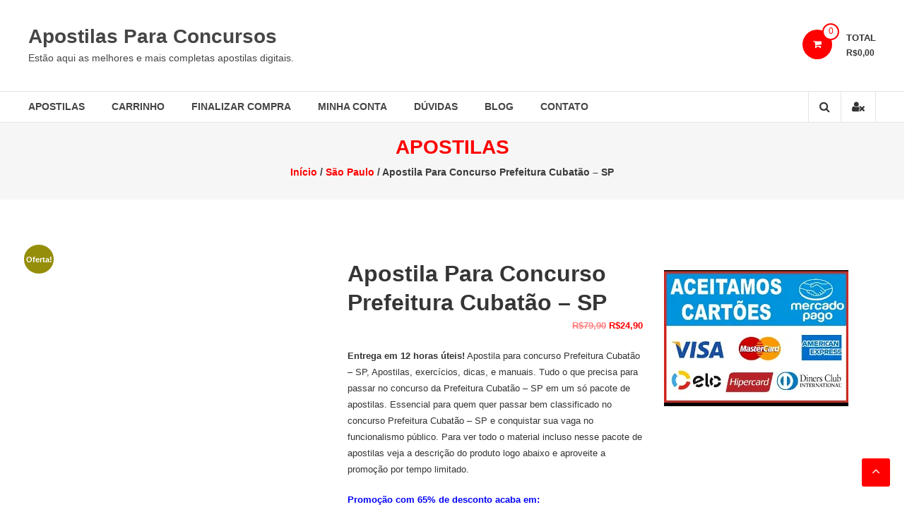

--- FILE ---
content_type: text/html; charset=UTF-8
request_url: https://concursosprevisto.com.br/produto/apostila-para-concurso-prefeitura-cubatao-sp/
body_size: 29179
content:
<!DOCTYPE html><html lang="pt-BR"><head><script data-no-optimize="1">var litespeed_docref=sessionStorage.getItem("litespeed_docref");litespeed_docref&&(Object.defineProperty(document,"referrer",{get:function(){return litespeed_docref}}),sessionStorage.removeItem("litespeed_docref"));</script> <meta charset="UTF-8"><meta http-equiv="X-UA-Compatible" content="IE=edge,chrome=1"><meta name="viewport" content="width=device-width, initial-scale=1"><link rel="profile" href="http://gmpg.org/xfn/11"><title>Apostila Para Concurso Prefeitura Cubatão &#8211; SP &#8211; Apostilas Para Concursos</title><meta name='robots' content='max-image-preview:large' /><style>img:is([sizes="auto" i], [sizes^="auto," i]) { contain-intrinsic-size: 3000px 1500px }</style><link rel='dns-prefetch' href='//fonts.googleapis.com' /><link rel="alternate" type="application/rss+xml" title="Feed para Apostilas Para Concursos &raquo;" href="https://concursosprevisto.com.br/feed/" /><style id="litespeed-ccss">ul{box-sizing:border-box}:root{--wp--preset--font-size--normal:16px;--wp--preset--font-size--huge:42px}.screen-reader-text{border:0;clip-path:inset(50%);height:1px;margin:-1px;overflow:hidden;padding:0;position:absolute;width:1px;word-wrap:normal!important}html :where(img[class*=wp-image-]){height:auto;max-width:100%}:root{--wp--preset--aspect-ratio--square:1;--wp--preset--aspect-ratio--4-3:4/3;--wp--preset--aspect-ratio--3-4:3/4;--wp--preset--aspect-ratio--3-2:3/2;--wp--preset--aspect-ratio--2-3:2/3;--wp--preset--aspect-ratio--16-9:16/9;--wp--preset--aspect-ratio--9-16:9/16;--wp--preset--color--black:#000000;--wp--preset--color--cyan-bluish-gray:#abb8c3;--wp--preset--color--white:#ffffff;--wp--preset--color--pale-pink:#f78da7;--wp--preset--color--vivid-red:#cf2e2e;--wp--preset--color--luminous-vivid-orange:#ff6900;--wp--preset--color--luminous-vivid-amber:#fcb900;--wp--preset--color--light-green-cyan:#7bdcb5;--wp--preset--color--vivid-green-cyan:#00d084;--wp--preset--color--pale-cyan-blue:#8ed1fc;--wp--preset--color--vivid-cyan-blue:#0693e3;--wp--preset--color--vivid-purple:#9b51e0;--wp--preset--gradient--vivid-cyan-blue-to-vivid-purple:linear-gradient(135deg,rgba(6,147,227,1) 0%,rgb(155,81,224) 100%);--wp--preset--gradient--light-green-cyan-to-vivid-green-cyan:linear-gradient(135deg,rgb(122,220,180) 0%,rgb(0,208,130) 100%);--wp--preset--gradient--luminous-vivid-amber-to-luminous-vivid-orange:linear-gradient(135deg,rgba(252,185,0,1) 0%,rgba(255,105,0,1) 100%);--wp--preset--gradient--luminous-vivid-orange-to-vivid-red:linear-gradient(135deg,rgba(255,105,0,1) 0%,rgb(207,46,46) 100%);--wp--preset--gradient--very-light-gray-to-cyan-bluish-gray:linear-gradient(135deg,rgb(238,238,238) 0%,rgb(169,184,195) 100%);--wp--preset--gradient--cool-to-warm-spectrum:linear-gradient(135deg,rgb(74,234,220) 0%,rgb(151,120,209) 20%,rgb(207,42,186) 40%,rgb(238,44,130) 60%,rgb(251,105,98) 80%,rgb(254,248,76) 100%);--wp--preset--gradient--blush-light-purple:linear-gradient(135deg,rgb(255,206,236) 0%,rgb(152,150,240) 100%);--wp--preset--gradient--blush-bordeaux:linear-gradient(135deg,rgb(254,205,165) 0%,rgb(254,45,45) 50%,rgb(107,0,62) 100%);--wp--preset--gradient--luminous-dusk:linear-gradient(135deg,rgb(255,203,112) 0%,rgb(199,81,192) 50%,rgb(65,88,208) 100%);--wp--preset--gradient--pale-ocean:linear-gradient(135deg,rgb(255,245,203) 0%,rgb(182,227,212) 50%,rgb(51,167,181) 100%);--wp--preset--gradient--electric-grass:linear-gradient(135deg,rgb(202,248,128) 0%,rgb(113,206,126) 100%);--wp--preset--gradient--midnight:linear-gradient(135deg,rgb(2,3,129) 0%,rgb(40,116,252) 100%);--wp--preset--font-size--small:13px;--wp--preset--font-size--medium:20px;--wp--preset--font-size--large:36px;--wp--preset--font-size--x-large:42px;--wp--preset--spacing--20:0.44rem;--wp--preset--spacing--30:0.67rem;--wp--preset--spacing--40:1rem;--wp--preset--spacing--50:1.5rem;--wp--preset--spacing--60:2.25rem;--wp--preset--spacing--70:3.38rem;--wp--preset--spacing--80:5.06rem;--wp--preset--shadow--natural:6px 6px 9px rgba(0, 0, 0, 0.2);--wp--preset--shadow--deep:12px 12px 50px rgba(0, 0, 0, 0.4);--wp--preset--shadow--sharp:6px 6px 0px rgba(0, 0, 0, 0.2);--wp--preset--shadow--outlined:6px 6px 0px -3px rgba(255, 255, 255, 1), 6px 6px rgba(0, 0, 0, 1);--wp--preset--shadow--crisp:6px 6px 0px rgba(0, 0, 0, 1)}button.pswp__button{box-shadow:none!important;background-image:url(/wp-content/plugins/woocommerce/assets/css/photoswipe/default-skin/default-skin.png)!important}button.pswp__button,button.pswp__button--arrow--left::before,button.pswp__button--arrow--right::before{background-color:transparent!important}button.pswp__button--arrow--left,button.pswp__button--arrow--right{background-image:none!important}.pswp{display:none;position:absolute;width:100%;height:100%;left:0;top:0;overflow:hidden;-ms-touch-action:none;touch-action:none;z-index:1500;-webkit-text-size-adjust:100%;-webkit-backface-visibility:hidden;outline:0}.pswp *{-webkit-box-sizing:border-box;box-sizing:border-box}.pswp__bg{position:absolute;left:0;top:0;width:100%;height:100%;background:#000;opacity:0;-webkit-transform:translateZ(0);transform:translateZ(0);-webkit-backface-visibility:hidden;will-change:opacity}.pswp__scroll-wrap{position:absolute;left:0;top:0;width:100%;height:100%;overflow:hidden}.pswp__container{-ms-touch-action:none;touch-action:none;position:absolute;left:0;right:0;top:0;bottom:0}.pswp__container{-webkit-touch-callout:none}.pswp__bg{will-change:opacity}.pswp__container{-webkit-backface-visibility:hidden}.pswp__item{position:absolute;left:0;right:0;top:0;bottom:0;overflow:hidden}.pswp__button{width:44px;height:44px;position:relative;background:0 0;overflow:visible;-webkit-appearance:none;display:block;border:0;padding:0;margin:0;float:left;opacity:.75;-webkit-box-shadow:none;box-shadow:none}.pswp__button::-moz-focus-inner{padding:0;border:0}.pswp__button,.pswp__button--arrow--left:before,.pswp__button--arrow--right:before{background:url(/wp-content/plugins/woocommerce/assets/css/photoswipe/default-skin/default-skin.png)0 0 no-repeat;background-size:264px 88px;width:44px;height:44px}.pswp__button--close{background-position:0-44px}.pswp__button--share{background-position:-44px -44px}.pswp__button--fs{display:none}.pswp__button--zoom{display:none;background-position:-88px 0}.pswp__button--arrow--left,.pswp__button--arrow--right{background:0 0;top:50%;margin-top:-50px;width:70px;height:100px;position:absolute}.pswp__button--arrow--left{left:0}.pswp__button--arrow--right{right:0}.pswp__button--arrow--left:before,.pswp__button--arrow--right:before{content:"";top:35px;background-color:rgb(0 0 0/.3);height:30px;width:32px;position:absolute}.pswp__button--arrow--left:before{left:6px;background-position:-138px -44px}.pswp__button--arrow--right:before{right:6px;background-position:-94px -44px}.pswp__share-modal{display:block;background:rgb(0 0 0/.5);width:100%;height:100%;top:0;left:0;padding:10px;position:absolute;z-index:1600;opacity:0;-webkit-backface-visibility:hidden;will-change:opacity}.pswp__share-modal--hidden{display:none}.pswp__share-tooltip{z-index:1620;position:absolute;background:#fff;top:56px;border-radius:2px;display:block;width:auto;right:44px;-webkit-box-shadow:0 2px 5px rgb(0 0 0/.25);box-shadow:0 2px 5px rgb(0 0 0/.25);-webkit-transform:translateY(6px);-ms-transform:translateY(6px);transform:translateY(6px);-webkit-backface-visibility:hidden;will-change:transform}.pswp__counter{position:relative;left:0;top:0;height:44px;font-size:13px;line-height:44px;color:#fff;opacity:.75;padding:0 10px;margin-inline-end:auto}.pswp__caption{position:absolute;left:0;bottom:0;width:100%;min-height:44px}.pswp__caption__center{text-align:left;max-width:420px;margin:0 auto;font-size:13px;padding:10px;line-height:20px;color:#ccc}.pswp__preloader{width:44px;height:44px;position:absolute;top:0;left:50%;margin-left:-22px;opacity:0;will-change:opacity;direction:ltr}.pswp__preloader__icn{width:20px;height:20px;margin:12px}@media screen and (max-width:1024px){.pswp__preloader{position:relative;left:auto;top:auto;margin:0;float:right}}.pswp__ui{-webkit-font-smoothing:auto;visibility:visible;opacity:1;z-index:1550}.pswp__top-bar{position:absolute;left:0;top:0;height:44px;width:100%;display:flex;justify-content:flex-end}.pswp__caption,.pswp__top-bar{-webkit-backface-visibility:hidden;will-change:opacity}.pswp__caption,.pswp__top-bar{background-color:rgb(0 0 0/.5)}.pswp__ui--hidden .pswp__button--arrow--left,.pswp__ui--hidden .pswp__button--arrow--right,.pswp__ui--hidden .pswp__caption,.pswp__ui--hidden .pswp__top-bar{opacity:.001}:root{--woocommerce:#720eec;--wc-green:#7ad03a;--wc-red:#a00;--wc-orange:#ffba00;--wc-blue:#2ea2cc;--wc-primary:#720eec;--wc-primary-text:#fcfbfe;--wc-secondary:#e9e6ed;--wc-secondary-text:#515151;--wc-highlight:#958e09;--wc-highligh-text:white;--wc-content-bg:#fff;--wc-subtext:#767676;--wc-form-border-color:rgba(32, 7, 7, 0.8);--wc-form-border-radius:4px;--wc-form-border-width:1px}.woocommerce img,.woocommerce-page img{height:auto;max-width:100%}.woocommerce #content div.product div.images,.woocommerce div.product div.images,.woocommerce-page #content div.product div.images,.woocommerce-page div.product div.images{float:left;width:48%}.woocommerce #content div.product div.summary,.woocommerce div.product div.summary,.woocommerce-page #content div.product div.summary,.woocommerce-page div.product div.summary{float:right;width:48%;clear:none}.woocommerce #content div.product .woocommerce-tabs,.woocommerce div.product .woocommerce-tabs,.woocommerce-page #content div.product .woocommerce-tabs,.woocommerce-page div.product .woocommerce-tabs{clear:both}@media only screen and (max-width:768px){:root{--woocommerce:#720eec;--wc-green:#7ad03a;--wc-red:#a00;--wc-orange:#ffba00;--wc-blue:#2ea2cc;--wc-primary:#720eec;--wc-primary-text:#fcfbfe;--wc-secondary:#e9e6ed;--wc-secondary-text:#515151;--wc-highlight:#958e09;--wc-highligh-text:white;--wc-content-bg:#fff;--wc-subtext:#767676;--wc-form-border-color:rgba(32, 7, 7, 0.8);--wc-form-border-radius:4px;--wc-form-border-width:1px}.woocommerce #content div.product div.images,.woocommerce #content div.product div.summary,.woocommerce div.product div.images,.woocommerce div.product div.summary,.woocommerce-page #content div.product div.images,.woocommerce-page #content div.product div.summary,.woocommerce-page div.product div.images,.woocommerce-page div.product div.summary{float:none;width:100%}}:root{--woocommerce:#720eec;--wc-green:#7ad03a;--wc-red:#a00;--wc-orange:#ffba00;--wc-blue:#2ea2cc;--wc-primary:#720eec;--wc-primary-text:#fcfbfe;--wc-secondary:#e9e6ed;--wc-secondary-text:#515151;--wc-highlight:#958e09;--wc-highligh-text:white;--wc-content-bg:#fff;--wc-subtext:#767676;--wc-form-border-color:rgba(32, 7, 7, 0.8);--wc-form-border-radius:4px;--wc-form-border-width:1px}.screen-reader-text{clip:rect(1px,1px,1px,1px);height:1px;overflow:hidden;position:absolute!important;width:1px;word-wrap:normal!important}.clear{clear:both}.woocommerce .woocommerce-breadcrumb{margin:0 0 1em;padding:0}.woocommerce .woocommerce-breadcrumb::after,.woocommerce .woocommerce-breadcrumb::before{content:" ";display:table}.woocommerce .woocommerce-breadcrumb::after{clear:both}.woocommerce div.product{margin-bottom:0;position:relative}.woocommerce div.product .product_title{clear:none;margin-top:0;padding:0}.woocommerce div.product p.price ins{background:inherit;font-weight:700;display:inline-block}.woocommerce div.product p.price del{opacity:.5;display:inline-block}.woocommerce div.product div.images{margin-bottom:2em}.woocommerce div.product div.images img{display:block;width:100%;height:auto;box-shadow:none}.woocommerce div.product div.images.woocommerce-product-gallery{position:relative}.woocommerce div.product div.images .woocommerce-product-gallery__wrapper{margin:0;padding:0}.woocommerce div.product div.images .woocommerce-product-gallery__image a{display:block;outline-offset:-2px}.woocommerce div.product div.summary{margin-bottom:2em}.woocommerce span.onsale{min-height:3.236em;min-width:3.236em;padding:.202em;font-size:1em;font-weight:700;position:absolute;text-align:center;line-height:3.236;top:-.5em;left:-.5em;margin:0;border-radius:100%;background-color:#958e09;color:#fff;font-size:.857em;z-index:9}.woocommerce:where(body:not(.woocommerce-uses-block-theme)) .woocommerce-breadcrumb{font-size:.92em;color:#767676}.woocommerce:where(body:not(.woocommerce-uses-block-theme)) .woocommerce-breadcrumb a{color:#767676}.woocommerce:where(body:not(.woocommerce-uses-block-theme)) div.product p.price{color:#958e09;font-size:1.25em}.fa{display:inline-block;font:normal normal normal 14px/1 FontAwesome;font-size:inherit;text-rendering:auto;-webkit-font-smoothing:antialiased;-moz-osx-font-smoothing:grayscale}.fa-search:before{content:""}.fa-shopping-cart:before{content:""}.fa-reorder:before{content:""}.fa-angle-up:before{content:""}.fa-user-times:before{content:""}html,body,div,span,h1,h2,h3,p,a,del,ins,strong,ul,li,form,label{border:0;font-family:inherit;font-size:100%;font-style:inherit;font-weight:inherit;margin:0;outline:0;padding:0;vertical-align:baseline}html{font-size:62.5%;overflow-y:scroll;-webkit-text-size-adjust:100%;-ms-text-size-adjust:100%}*,*:before,*:after{-webkit-box-sizing:border-box;box-sizing:border-box}body{background:#fff}aside,header,main,nav,section{display:block}ul{list-style:none}a img{border:0}body,button,input{color:#333;font-family:"Open Sans",sans-serif;font-size:13px;line-height:1.8;font-weight:400}h1,h2,h3{clear:both;font-weight:400;font-family:"Open Sans",sans-serif;line-height:1.3;margin-bottom:15px;color:#333;font-weight:700}p{margin-bottom:20px}strong{font-weight:700}i{font-style:italic}ins{background:#fff9c0;text-decoration:none}h1{font-size:36px}h2{font-size:30px}h3{font-size:28px}ul{margin:0 0 15px 20px}ul{list-style:disc}img{height:auto;max-width:100%;vertical-align:middle}button,input{font-size:100%;margin:0;vertical-align:middle}button{background:#333;color:#fff;font-size:14px;line-height:13px;border:none;padding:10px 15px;font-weight:400;display:inline-block;position:relative;text-shadow:none}button{background:#00A9E0;color:#fff}button::-moz-focus-inner,input::-moz-focus-inner{border:0;padding:0}input[type="search"]{color:#666;border:1px solid #ccc;height:36px;width:100%;-webkit-appearance:none}input[type="search"]{padding:3px 6px}a{color:#00A9E0;text-decoration:none}.screen-reader-text{border:0;clip:rect(1px,1px,1px,1px);-webkit-clip-path:inset(50%);clip-path:inset(50%);height:1px;margin:-1px;overflow:hidden;padding:0;position:absolute!important;width:1px;word-wrap:normal!important}.clearfix:before,.clearfix:after,.site-header:before,.site-header:after,.site-content:before,.site-content:after,.tg-container:after,.tg-container:before{content:"";display:table}.clearfix:after,.site-header:after,.site-content:after,.tg-container:after{clear:both}.clear{clear:both}.widget{margin:0 0 25px;padding-bottom:10px}h1.entry-title{color:#353535;font-weight:700;margin-bottom:0;padding-bottom:0;text-transform:capitalize}.entry-summary{margin:15px 0 0}body{font-weight:400;position:relative;font-family:"Open Sans",sans-serif;line-height:1.8;overflow:hidden}.widget{margin:0 0 1.5em}#primary{float:left;width:72.5%}#secondary{float:right;width:25%}.tg-container{width:1200px;margin:0 auto;position:relative}.middle-header-wrapper{padding:20px 0}.site-title-wrapper,.logo-wrapper{float:left}.logo-wrapper{margin:14px 0}#site-title{float:none;font-size:28px;margin:0;line-height:1.3}#site-title a{color:#454545}#site-description{color:#454545;font-size:14px;font-weight:400;margin:0}.wishlist-cart-wrapper{float:right;margin:0;padding:0}.wishlist-cart-wrapper{margin:22px 0}.wcmenucart-contents{background:#f65656 none repeat scroll 0 0;border-radius:100%;float:left;height:42px;line-height:42px;margin-left:25px;text-align:center;width:42px;display:block;position:relative}.cart-wrapper .estore-cart-views>a{color:#ffffff!important}.cart-wrapper .cart-value{background:#fff none repeat scroll 0 0;border:2px solid #f65656;border-radius:100%;display:block;height:24px;line-height:19px;position:absolute;right:-10px;top:-9px;width:24px;color:#f65656;font-size:12px}.wcmenucart-contents{background:#00A9E0;float:left}.wcmenucart-contents .cart-value{border:2px solid #00A9E0;color:#00A9E0}.cart-wrapper{float:left;position:relative}.my-cart-wrap{float:left;margin-left:20px}.my-cart-wrap .my-cart{font-size:13px;font-weight:700;text-transform:uppercase}.cart-total{font-size:12px;font-weight:600}.bottom-header-wrapper{border-top:1px solid #e5e5e5;border-bottom:1px solid #e5e5e5;position:relative}.bottom-header-wrapper .tg-container{position:static}#masthead .widget_shopping_cart{background:#fff none repeat scroll 0 0;border:1px solid #f1f1f1;-webkit-box-shadow:1px 1px 7px rgb(0 0 0/.05);box-shadow:1px 1px 7px rgb(0 0 0/.05);opacity:0;padding:20px 15px;position:absolute;left:37%;top:120%;visibility:hidden;width:250px;-webkit-transform:translateX(-50%);-ms-transform:translateX(-50%);transform:translateX(-50%);z-index:9;border-bottom:3px solid #00A9E0;border-top:3px solid #00A9E0}#masthead .widget_shopping_cart:before{border-left:10px solid #fff0;border-right:10px solid #fff0;border-bottom:10px solid #00A9E0;content:"";position:absolute;left:50%;-webkit-transform:translateX(-50%);-ms-transform:translateX(-50%);transform:translateX(-50%);top:-10px}#site-navigation{float:left}#site-navigation ul{list-style:outside none none;margin:0;padding:0}#site-navigation ul li{float:left;font-size:14px;font-weight:700;line-height:43px;margin-left:38px;position:relative}#site-navigation ul li a{color:#454545;position:relative;text-transform:uppercase;display:block}#site-navigation ul li:first-child{margin-left:0}.search-user-wrapper{float:right}.search-user-block{border-left:1px solid #e5e5e5;float:left;font-size:16px;line-height:43px;padding:0}.search-user-block .search-icon{display:block;padding:0 15px}.search-user-block a{color:#333;display:block;padding:0 15px}.user-wrapper.search-user-block{border-right:1px solid #e5e5e5}.search-wrapper{position:relative}.search-wrapper .header-search-box{background:#fff none repeat scroll 0 0;border-bottom:3px solid #00a9e0;border-top:3px solid #00a9e0;-webkit-box-shadow:1px 1px 7px rgb(0 0 0/.15);box-shadow:1px 1px 7px rgb(0 0 0/.15);padding:15px;position:absolute;right:0;top:125%;width:300px;z-index:9999;opacity:0;visibility:hidden}.search-wrapper .header-search-box:before{border-left:10px solid #fff0;border-right:10px solid #fff0;border-bottom:10px solid #00A9E0;content:"";position:absolute;right:15px;top:-10px}.search-wrapper .header-search-box .search-field{border-radius:0;padding:4px 10px;width:85%;float:left}.search-wrapper .header-search-box .searchsubmit{border:medium none;border-radius:0;-webkit-box-shadow:none;box-shadow:none;color:#fff;float:left;padding:10px 0 10px;width:15%;height:36px}.scrollup{background:#00a9e0 none repeat scroll 0 0;border-radius:3px;bottom:30px;color:#fff;font-size:18px;height:40px;line-height:36px;position:fixed;right:20px;text-align:center;width:40px}.page-header{background:#f6f6f6 none repeat scroll 0 0;margin-bottom:70px;padding:20px 0 10px;text-align:center}.page-header .entry-title{color:#00a9e0;font-size:28px;line-height:30px;font-weight:700;margin:0}.page-header .entry-sub-title{font-weight:600;color:#3b3b3b;font-size:14px;line-height:30px;margin:5px 0}.entry-title{font-size:18px;line-height:24px;margin:10px 0 5px;text-transform:uppercase}.has-post-thumbnail .entry-title{margin-top:30px}.single-product.woocommerce-page .product .product_title{float:left;font-size:32px;line-height:1.3}.single-product.woocommerce-page .product .summary .price{float:right;font-weight:700;font-style:16px;color:#00A9E0}.single-product.woocommerce-page .product .product_meta{border-top:1px solid #e1e1e1;margin:10px 0;padding-top:10px}.single-product.woocommerce-page .product .product_meta .posted_in{font-size:14px;font-weight:700}.single-product.woocommerce-page .product .product_meta .posted_in a{font-weight:400}.single-product.woocommerce-page .product .woocommerce-tabs{border:1px solid #e1e1e1;margin-bottom:30px}.product_meta{display:none}.toggle-wrap{float:right;display:none}@media (max-width:1200px){.tg-container{padding:0 2%;width:96%}}@media (min-width:769px) and (max-width:979px){.tg-container{width:96%;padding:0 2%}#site-navigation ul li{margin-left:16px}#site-navigation ul li a{font-size:12px}}@media (max-width:768px){#masthead .widget_shopping_cart{display:none}#site-navigation{float:right;margin-right:15px}.bottom-header-wrapper .tg-container{position:relative}#site-navigation ul li{display:block;float:none}.toggle-wrap{line-height:37px;margin-left:6px;display:block}.toggle-wrap .toggle{color:#333;font-size:28px;position:relative;top:3px}#primary-menu{display:none}.bottom-header-wrapper .tg-container{position:static}.bottom-header-wrapper{position:relative}#primary-menu{background:#fff none repeat scroll 0 0;left:0;position:absolute;top:100%;width:100%;z-index:999;border-top:3px solid #00a9e0}#site-navigation ul>li{border-bottom:1px solid #e1e1e1;margin-left:0;padding:0 20px}.tg-container{width:96%;padding:0 2%}#primary,#secondary{float:none;width:100%}}@media (max-width:480px){.logo-wrapper{display:block;float:none;text-align:center}.site-title-wrapper{text-align:center}.wishlist-cart-wrapper{float:none;display:block;text-align:center}.site-title-wrapper{display:block;float:none;vertical-align:top}.wcmenucart-contents{display:inline-block;float:none;margin:0}.cart-wrapper{margin-left:20px}.cart-wrapper,.my-cart-wrap{display:inline-block;float:none;vertical-align:top}}:root{--woocommerce:#720eec;--wc-green:#7ad03a;--wc-red:#a00;--wc-orange:#ffba00;--wc-blue:#2ea2cc;--wc-primary:#720eec;--wc-primary-text:#fcfbfe;--wc-secondary:#e9e6ed;--wc-secondary-text:#515151;--wc-highlight:#958e09;--wc-highligh-text:white;--wc-content-bg:#fff;--wc-subtext:#767676;--wc-form-border-color:rgba(32, 7, 7, 0.8);--wc-form-border-radius:4px;--wc-form-border-width:1px}button,.wcmenucart-contents,.scrollup{background:red}a,.wcmenucart-contents .cart-value,.page-header .entry-title,.single-product.woocommerce-page .product .summary .price{color:red}.wcmenucart-contents .cart-value,#masthead .widget_shopping_cart,.search-wrapper .header-search-box{border-color:red}.search-wrapper .header-search-box:before,#masthead .widget_shopping_cart::before{border-bottom-color:red}#primary-menu{border-top-color:red}.screen-reader-text{clip:rect(1px,1px,1px,1px);word-wrap:normal!important;border:0;clip-path:inset(50%);height:1px;margin:-1px;overflow:hidden;overflow-wrap:normal!important;padding:0;position:absolute!important;width:1px}</style><link rel="preload" data-asynced="1" data-optimized="2" as="style" onload="this.onload=null;this.rel='stylesheet'" href="https://concursosprevisto.com.br/wp-content/litespeed/css/f25e591ebadac6a60623e29a413850be.css?ver=a99e4" /><script data-optimized="1" type="litespeed/javascript" data-src="https://concursosprevisto.com.br/wp-content/plugins/litespeed-cache/assets/js/css_async.min.js"></script> <style id='wp-block-library-theme-inline-css' type='text/css'>.wp-block-audio :where(figcaption){color:#555;font-size:13px;text-align:center}.is-dark-theme .wp-block-audio :where(figcaption){color:#ffffffa6}.wp-block-audio{margin:0 0 1em}.wp-block-code{border:1px solid #ccc;border-radius:4px;font-family:Menlo,Consolas,monaco,monospace;padding:.8em 1em}.wp-block-embed :where(figcaption){color:#555;font-size:13px;text-align:center}.is-dark-theme .wp-block-embed :where(figcaption){color:#ffffffa6}.wp-block-embed{margin:0 0 1em}.blocks-gallery-caption{color:#555;font-size:13px;text-align:center}.is-dark-theme .blocks-gallery-caption{color:#ffffffa6}:root :where(.wp-block-image figcaption){color:#555;font-size:13px;text-align:center}.is-dark-theme :root :where(.wp-block-image figcaption){color:#ffffffa6}.wp-block-image{margin:0 0 1em}.wp-block-pullquote{border-bottom:4px solid;border-top:4px solid;color:currentColor;margin-bottom:1.75em}.wp-block-pullquote cite,.wp-block-pullquote footer,.wp-block-pullquote__citation{color:currentColor;font-size:.8125em;font-style:normal;text-transform:uppercase}.wp-block-quote{border-left:.25em solid;margin:0 0 1.75em;padding-left:1em}.wp-block-quote cite,.wp-block-quote footer{color:currentColor;font-size:.8125em;font-style:normal;position:relative}.wp-block-quote:where(.has-text-align-right){border-left:none;border-right:.25em solid;padding-left:0;padding-right:1em}.wp-block-quote:where(.has-text-align-center){border:none;padding-left:0}.wp-block-quote.is-large,.wp-block-quote.is-style-large,.wp-block-quote:where(.is-style-plain){border:none}.wp-block-search .wp-block-search__label{font-weight:700}.wp-block-search__button{border:1px solid #ccc;padding:.375em .625em}:where(.wp-block-group.has-background){padding:1.25em 2.375em}.wp-block-separator.has-css-opacity{opacity:.4}.wp-block-separator{border:none;border-bottom:2px solid;margin-left:auto;margin-right:auto}.wp-block-separator.has-alpha-channel-opacity{opacity:1}.wp-block-separator:not(.is-style-wide):not(.is-style-dots){width:100px}.wp-block-separator.has-background:not(.is-style-dots){border-bottom:none;height:1px}.wp-block-separator.has-background:not(.is-style-wide):not(.is-style-dots){height:2px}.wp-block-table{margin:0 0 1em}.wp-block-table td,.wp-block-table th{word-break:normal}.wp-block-table :where(figcaption){color:#555;font-size:13px;text-align:center}.is-dark-theme .wp-block-table :where(figcaption){color:#ffffffa6}.wp-block-video :where(figcaption){color:#555;font-size:13px;text-align:center}.is-dark-theme .wp-block-video :where(figcaption){color:#ffffffa6}.wp-block-video{margin:0 0 1em}:root :where(.wp-block-template-part.has-background){margin-bottom:0;margin-top:0;padding:1.25em 2.375em}</style><style id='classic-theme-styles-inline-css' type='text/css'>/*! This file is auto-generated */
.wp-block-button__link{color:#fff;background-color:#32373c;border-radius:9999px;box-shadow:none;text-decoration:none;padding:calc(.667em + 2px) calc(1.333em + 2px);font-size:1.125em}.wp-block-file__button{background:#32373c;color:#fff;text-decoration:none}</style><style id='global-styles-inline-css' type='text/css'>:root{--wp--preset--aspect-ratio--square: 1;--wp--preset--aspect-ratio--4-3: 4/3;--wp--preset--aspect-ratio--3-4: 3/4;--wp--preset--aspect-ratio--3-2: 3/2;--wp--preset--aspect-ratio--2-3: 2/3;--wp--preset--aspect-ratio--16-9: 16/9;--wp--preset--aspect-ratio--9-16: 9/16;--wp--preset--color--black: #000000;--wp--preset--color--cyan-bluish-gray: #abb8c3;--wp--preset--color--white: #ffffff;--wp--preset--color--pale-pink: #f78da7;--wp--preset--color--vivid-red: #cf2e2e;--wp--preset--color--luminous-vivid-orange: #ff6900;--wp--preset--color--luminous-vivid-amber: #fcb900;--wp--preset--color--light-green-cyan: #7bdcb5;--wp--preset--color--vivid-green-cyan: #00d084;--wp--preset--color--pale-cyan-blue: #8ed1fc;--wp--preset--color--vivid-cyan-blue: #0693e3;--wp--preset--color--vivid-purple: #9b51e0;--wp--preset--gradient--vivid-cyan-blue-to-vivid-purple: linear-gradient(135deg,rgba(6,147,227,1) 0%,rgb(155,81,224) 100%);--wp--preset--gradient--light-green-cyan-to-vivid-green-cyan: linear-gradient(135deg,rgb(122,220,180) 0%,rgb(0,208,130) 100%);--wp--preset--gradient--luminous-vivid-amber-to-luminous-vivid-orange: linear-gradient(135deg,rgba(252,185,0,1) 0%,rgba(255,105,0,1) 100%);--wp--preset--gradient--luminous-vivid-orange-to-vivid-red: linear-gradient(135deg,rgba(255,105,0,1) 0%,rgb(207,46,46) 100%);--wp--preset--gradient--very-light-gray-to-cyan-bluish-gray: linear-gradient(135deg,rgb(238,238,238) 0%,rgb(169,184,195) 100%);--wp--preset--gradient--cool-to-warm-spectrum: linear-gradient(135deg,rgb(74,234,220) 0%,rgb(151,120,209) 20%,rgb(207,42,186) 40%,rgb(238,44,130) 60%,rgb(251,105,98) 80%,rgb(254,248,76) 100%);--wp--preset--gradient--blush-light-purple: linear-gradient(135deg,rgb(255,206,236) 0%,rgb(152,150,240) 100%);--wp--preset--gradient--blush-bordeaux: linear-gradient(135deg,rgb(254,205,165) 0%,rgb(254,45,45) 50%,rgb(107,0,62) 100%);--wp--preset--gradient--luminous-dusk: linear-gradient(135deg,rgb(255,203,112) 0%,rgb(199,81,192) 50%,rgb(65,88,208) 100%);--wp--preset--gradient--pale-ocean: linear-gradient(135deg,rgb(255,245,203) 0%,rgb(182,227,212) 50%,rgb(51,167,181) 100%);--wp--preset--gradient--electric-grass: linear-gradient(135deg,rgb(202,248,128) 0%,rgb(113,206,126) 100%);--wp--preset--gradient--midnight: linear-gradient(135deg,rgb(2,3,129) 0%,rgb(40,116,252) 100%);--wp--preset--font-size--small: 13px;--wp--preset--font-size--medium: 20px;--wp--preset--font-size--large: 36px;--wp--preset--font-size--x-large: 42px;--wp--preset--spacing--20: 0.44rem;--wp--preset--spacing--30: 0.67rem;--wp--preset--spacing--40: 1rem;--wp--preset--spacing--50: 1.5rem;--wp--preset--spacing--60: 2.25rem;--wp--preset--spacing--70: 3.38rem;--wp--preset--spacing--80: 5.06rem;--wp--preset--shadow--natural: 6px 6px 9px rgba(0, 0, 0, 0.2);--wp--preset--shadow--deep: 12px 12px 50px rgba(0, 0, 0, 0.4);--wp--preset--shadow--sharp: 6px 6px 0px rgba(0, 0, 0, 0.2);--wp--preset--shadow--outlined: 6px 6px 0px -3px rgba(255, 255, 255, 1), 6px 6px rgba(0, 0, 0, 1);--wp--preset--shadow--crisp: 6px 6px 0px rgba(0, 0, 0, 1);}:where(.is-layout-flex){gap: 0.5em;}:where(.is-layout-grid){gap: 0.5em;}body .is-layout-flex{display: flex;}.is-layout-flex{flex-wrap: wrap;align-items: center;}.is-layout-flex > :is(*, div){margin: 0;}body .is-layout-grid{display: grid;}.is-layout-grid > :is(*, div){margin: 0;}:where(.wp-block-columns.is-layout-flex){gap: 2em;}:where(.wp-block-columns.is-layout-grid){gap: 2em;}:where(.wp-block-post-template.is-layout-flex){gap: 1.25em;}:where(.wp-block-post-template.is-layout-grid){gap: 1.25em;}.has-black-color{color: var(--wp--preset--color--black) !important;}.has-cyan-bluish-gray-color{color: var(--wp--preset--color--cyan-bluish-gray) !important;}.has-white-color{color: var(--wp--preset--color--white) !important;}.has-pale-pink-color{color: var(--wp--preset--color--pale-pink) !important;}.has-vivid-red-color{color: var(--wp--preset--color--vivid-red) !important;}.has-luminous-vivid-orange-color{color: var(--wp--preset--color--luminous-vivid-orange) !important;}.has-luminous-vivid-amber-color{color: var(--wp--preset--color--luminous-vivid-amber) !important;}.has-light-green-cyan-color{color: var(--wp--preset--color--light-green-cyan) !important;}.has-vivid-green-cyan-color{color: var(--wp--preset--color--vivid-green-cyan) !important;}.has-pale-cyan-blue-color{color: var(--wp--preset--color--pale-cyan-blue) !important;}.has-vivid-cyan-blue-color{color: var(--wp--preset--color--vivid-cyan-blue) !important;}.has-vivid-purple-color{color: var(--wp--preset--color--vivid-purple) !important;}.has-black-background-color{background-color: var(--wp--preset--color--black) !important;}.has-cyan-bluish-gray-background-color{background-color: var(--wp--preset--color--cyan-bluish-gray) !important;}.has-white-background-color{background-color: var(--wp--preset--color--white) !important;}.has-pale-pink-background-color{background-color: var(--wp--preset--color--pale-pink) !important;}.has-vivid-red-background-color{background-color: var(--wp--preset--color--vivid-red) !important;}.has-luminous-vivid-orange-background-color{background-color: var(--wp--preset--color--luminous-vivid-orange) !important;}.has-luminous-vivid-amber-background-color{background-color: var(--wp--preset--color--luminous-vivid-amber) !important;}.has-light-green-cyan-background-color{background-color: var(--wp--preset--color--light-green-cyan) !important;}.has-vivid-green-cyan-background-color{background-color: var(--wp--preset--color--vivid-green-cyan) !important;}.has-pale-cyan-blue-background-color{background-color: var(--wp--preset--color--pale-cyan-blue) !important;}.has-vivid-cyan-blue-background-color{background-color: var(--wp--preset--color--vivid-cyan-blue) !important;}.has-vivid-purple-background-color{background-color: var(--wp--preset--color--vivid-purple) !important;}.has-black-border-color{border-color: var(--wp--preset--color--black) !important;}.has-cyan-bluish-gray-border-color{border-color: var(--wp--preset--color--cyan-bluish-gray) !important;}.has-white-border-color{border-color: var(--wp--preset--color--white) !important;}.has-pale-pink-border-color{border-color: var(--wp--preset--color--pale-pink) !important;}.has-vivid-red-border-color{border-color: var(--wp--preset--color--vivid-red) !important;}.has-luminous-vivid-orange-border-color{border-color: var(--wp--preset--color--luminous-vivid-orange) !important;}.has-luminous-vivid-amber-border-color{border-color: var(--wp--preset--color--luminous-vivid-amber) !important;}.has-light-green-cyan-border-color{border-color: var(--wp--preset--color--light-green-cyan) !important;}.has-vivid-green-cyan-border-color{border-color: var(--wp--preset--color--vivid-green-cyan) !important;}.has-pale-cyan-blue-border-color{border-color: var(--wp--preset--color--pale-cyan-blue) !important;}.has-vivid-cyan-blue-border-color{border-color: var(--wp--preset--color--vivid-cyan-blue) !important;}.has-vivid-purple-border-color{border-color: var(--wp--preset--color--vivid-purple) !important;}.has-vivid-cyan-blue-to-vivid-purple-gradient-background{background: var(--wp--preset--gradient--vivid-cyan-blue-to-vivid-purple) !important;}.has-light-green-cyan-to-vivid-green-cyan-gradient-background{background: var(--wp--preset--gradient--light-green-cyan-to-vivid-green-cyan) !important;}.has-luminous-vivid-amber-to-luminous-vivid-orange-gradient-background{background: var(--wp--preset--gradient--luminous-vivid-amber-to-luminous-vivid-orange) !important;}.has-luminous-vivid-orange-to-vivid-red-gradient-background{background: var(--wp--preset--gradient--luminous-vivid-orange-to-vivid-red) !important;}.has-very-light-gray-to-cyan-bluish-gray-gradient-background{background: var(--wp--preset--gradient--very-light-gray-to-cyan-bluish-gray) !important;}.has-cool-to-warm-spectrum-gradient-background{background: var(--wp--preset--gradient--cool-to-warm-spectrum) !important;}.has-blush-light-purple-gradient-background{background: var(--wp--preset--gradient--blush-light-purple) !important;}.has-blush-bordeaux-gradient-background{background: var(--wp--preset--gradient--blush-bordeaux) !important;}.has-luminous-dusk-gradient-background{background: var(--wp--preset--gradient--luminous-dusk) !important;}.has-pale-ocean-gradient-background{background: var(--wp--preset--gradient--pale-ocean) !important;}.has-electric-grass-gradient-background{background: var(--wp--preset--gradient--electric-grass) !important;}.has-midnight-gradient-background{background: var(--wp--preset--gradient--midnight) !important;}.has-small-font-size{font-size: var(--wp--preset--font-size--small) !important;}.has-medium-font-size{font-size: var(--wp--preset--font-size--medium) !important;}.has-large-font-size{font-size: var(--wp--preset--font-size--large) !important;}.has-x-large-font-size{font-size: var(--wp--preset--font-size--x-large) !important;}
:where(.wp-block-post-template.is-layout-flex){gap: 1.25em;}:where(.wp-block-post-template.is-layout-grid){gap: 1.25em;}
:where(.wp-block-columns.is-layout-flex){gap: 2em;}:where(.wp-block-columns.is-layout-grid){gap: 2em;}
:root :where(.wp-block-pullquote){font-size: 1.5em;line-height: 1.6;}</style><style id='woocommerce-inline-inline-css' type='text/css'>.woocommerce form .form-row .required { visibility: visible; }</style> <script type="litespeed/javascript" data-src="https://concursosprevisto.com.br/wp-includes/js/jquery/jquery.min.js" id="jquery-core-js"></script> <script id="wc-add-to-cart-js-extra" type="litespeed/javascript">var wc_add_to_cart_params={"ajax_url":"\/wp-admin\/admin-ajax.php","wc_ajax_url":"\/?wc-ajax=%%endpoint%%","i18n_view_cart":"Ver carrinho","cart_url":"https:\/\/concursosprevisto.com.br\/carrinho\/","is_cart":"","cart_redirect_after_add":"yes"}</script> <script id="wc-single-product-js-extra" type="litespeed/javascript">var wc_single_product_params={"i18n_required_rating_text":"Selecione uma classifica\u00e7\u00e3o","i18n_rating_options":["1 de 5 estrelas","2 de 5 estrelas","3 de 5 estrelas","4 de 5 estrelas","5 de 5 estrelas"],"i18n_product_gallery_trigger_text":"Ver galeria de imagens em tela cheia","review_rating_required":"yes","flexslider":{"rtl":!1,"animation":"slide","smoothHeight":!0,"directionNav":!1,"controlNav":"thumbnails","slideshow":!1,"animationSpeed":500,"animationLoop":!1,"allowOneSlide":!1},"zoom_enabled":"1","zoom_options":[],"photoswipe_enabled":"1","photoswipe_options":{"shareEl":!1,"closeOnScroll":!1,"history":!1,"hideAnimationDuration":0,"showAnimationDuration":0},"flexslider_enabled":"1"}</script> <script id="woocommerce-js-extra" type="litespeed/javascript">var woocommerce_params={"ajax_url":"\/wp-admin\/admin-ajax.php","wc_ajax_url":"\/?wc-ajax=%%endpoint%%","i18n_password_show":"Mostrar senha","i18n_password_hide":"Ocultar senha"}</script> <link rel="https://api.w.org/" href="https://concursosprevisto.com.br/wp-json/" /><link rel="alternate" title="JSON" type="application/json" href="https://concursosprevisto.com.br/wp-json/wp/v2/product/11438" /><link rel="EditURI" type="application/rsd+xml" title="RSD" href="https://concursosprevisto.com.br/xmlrpc.php?rsd" /><meta name="generator" content="WordPress 6.8.3" /><meta name="generator" content="WooCommerce 9.8.5" /><link rel="canonical" href="https://concursosprevisto.com.br/produto/apostila-para-concurso-prefeitura-cubatao-sp/" /><link rel='shortlink' href='https://concursosprevisto.com.br/?p=11438' /><link rel="alternate" title="oEmbed (JSON)" type="application/json+oembed" href="https://concursosprevisto.com.br/wp-json/oembed/1.0/embed?url=https%3A%2F%2Fconcursosprevisto.com.br%2Fproduto%2Fapostila-para-concurso-prefeitura-cubatao-sp%2F" /><link rel="alternate" title="oEmbed (XML)" type="text/xml+oembed" href="https://concursosprevisto.com.br/wp-json/oembed/1.0/embed?url=https%3A%2F%2Fconcursosprevisto.com.br%2Fproduto%2Fapostila-para-concurso-prefeitura-cubatao-sp%2F&#038;format=xml" /><style type="text/css">.navigation .nav-links a:hover,
		.bttn:hover,
		button,
		input[type="button"]:hover,
		input[type="reset"]:hover,
		input[type="submit"]:hover,
		.widget_tag_cloud a:hover,
		.right-top-header .top-header-menu-wrapper ul li a:hover,
		.right-header-block a:hover,
		#lang_sel_click a.lang_sel_sel:hover,
		.wcmenucart-contents,
		.category-menu:hover,
		.category-menu .category-toggle.active,
		.widget_shopping_cart .button:hover,
		.woocommerce .widget_shopping_cart_content .buttons a.button:hover,
		.search-user-block:hover,
		.slider-caption-wrapper .slider-btn,
		.slider-caption-wrapper .slider-btn:hover i,
		.widget-collection .page-title:after,
		.widget-featured-collection .page-title:after,
		.featured-slider li .featured-img .featured-hover-wrapper .featured-hover-block a:hover,
		.widget-featured-collection .bx-controls .bx-prev:hover,
		.widget-featured-collection .bx-controls .bx-next:hover,
		.featured-slider li .single_add_to_wishlist,
		.widget_featured_posts_block .entry-thumbnail .posted-on:hover,
		.product-collection .page-title:after,
		.men-collection-color .page-title:after,
		.hot-product-title,
		.hot-content-wrapper .single_add_to_wishlist,
		.widget-collection .cart-wishlist-btn a.added_to_cart:hover:after,
		.entry-thumbnail .posted-on:hover,
		.woocommerce-page ul.products li.product .yith-wcwl-add-to-wishlist .add_to_wishlist.button.alt,
		.woocommerce-page ul.products li.product .yith-wcwl-add-to-wishlist .yith-wcwl-wishlistexistsbrowse a,
		.woocommerce-page ul.products li.product .yith-wcwl-add-to-wishlist .yith-wcwl-wishlistaddedbrowse a,
		.single-product.woocommerce-page .product .cart .single_add_to_cart_button,
		.single-product.woocommerce-page .product .yith-wcwl-add-to-wishlist .add_to_wishlist.button.alt,
		.single-product.woocommerce-page .product .yith-wcwl-add-to-wishlist .yith-wcwl-wishlistexistsbrowse a,
		.single-product.woocommerce-page .product .yith-wcwl-add-to-wishlist .yith-wcwl-wishlistaddedbrowse a,
		.single-product.woocommerce-page .product .yith-wcwl-add-to-wishlist .single_add_to_cart_button,
		.woocommerce.widget_price_filter .price_slider_wrapper .ui-widget-content .ui-slider-range,
		.woocommerce.widget_price_filter .price_slider_wrapper .ui-widget-content .ui-slider-handle,
		.woocommerce-cart .woocommerce table.shop_table.cart tr.cart_item td.product-remove a,
		.woocommerce-cart .woocommerce table.shop_table.cart tr td.actions input[type="submit"],
		.woocommerce .cart-collaterals .cart_totals .shop_table td button,
		.woocommerce ul.products li.product .add_to_cart_button,
		.return-to-shop a.button,
		.woocommerce #content .wishlist_table tbody tr td.product-remove a.remove_from_wishlist,
		.woocommerce #content .wishlist_table tbody tr td.product-add-to-cart a,
		.woocommerce #respond input#submit,
		.woocommerce a.button,
		.woocommerce button.button,
		.woocommerce input.button,
		.woocommerce #respond input#submit.alt,
		.woocommerce a.button.alt,
		.woocommerce button.button.alt,
		.woocommerce input.button.alt,
		.sub-toggle,
		.scrollup  {
			background: #ff0000;
		}

		a,
		.widget_archive a:hover::before,
		.widget_categories a:hover:before,
		.widget_pages a:hover:before,
		.widget_meta a:hover:before,
		.widget_recent_comments a:hover:before,
		.widget_recent_entries a:hover:before,
		.widget_rss a:hover:before,
		.widget_nav_menu a:hover:before,
		.widget_product_categories li a:hover:before,
		.widget_archive li a:hover,
		.widget_categories li a:hover,
		.widget_pages li a:hover,
		.widget_meta li a:hover,
		.widget_recent_comments li a:hover,
		.widget_recent_entries li a:hover,
		.widget_rss li a:hover,
		.widget_nav_menu li a:hover,
		.widget_tag_cloud a:hover,
		.widget_product_categories a:hover,
		.wcmenucart-contents .cart-value,
		#site-navigation ul li:hover > a,
		#site-navigation ul li.current-menu-item > a,
		#site-navigation ul li:hover > a:after,
		.slider-caption-wrapper .slider-title a:hover,
		.widget_vertical_promo .slider-title a:hover,
		.hot-content-wrapper .star-rating,
		.product-list-wrap .product-list-block .product-list-content .price ins,
		.widget-collection .cart-wishlist-btn a i,
		.widget-collection .cart-wishlist-btn a.added_to_cart:after,
		.widget-about .tg-container .about-content-wrapper .about-block .about-sub-title,
		.featured-slider li .featured-title a,
		.featured-slider li .woocommerce-product-rating .star-rating,
		.featured-slider li .price ins,
		.page-header .entry-title,
		.entry-title a:hover,
		.entry-btn .btn:hover,
		.entry-meta a:hover,
		.woocommerce-page ul.products li.product .star-rating,
		.woocommerce-page ul.products li.product .price ins,
		.woocommerce-page ul.products li.product .yith-wcwl-add-to-wishlist .feedback,
		.single-product.woocommerce-page .product .summary .price,
		.single-product.woocommerce-page .product .woocommerce-product-rating .star-rating,
		.widget.woocommerce .star-rating,
		.cart-empty,
		.woocommerce .woocommerce-info:before,
		.woocommerce .woocommerce-error:before,
		.woocommerce .woocommerce-message:before,
		.toggle-wrap:hover i,
		#cancel-comment-reply-link,
		#cancel-comment-reply-link:before,
		.logged-in-as a {
			color: #ff0000;
		}

		.widget-title span,
		#lang_sel_click ul ul,
		.wcmenucart-contents .cart-value,
		#category-navigation,
		#category-navigation ul.sub-menu,
		#masthead .widget_shopping_cart,
		.widget_shopping_cart .button:hover,
		.woocommerce .widget_shopping_cart_content .buttons a.button:hover,
		#site-navigation .sub-menu,
		.search-wrapper .header-search-box,
		.hot-product-content-wrapper .hot-img,
		.widget-collection .cart-wishlist-btn a i,
		.widget-collection .cart-wishlist-btn a.added_to_cart:after,
		.featured-slider li .featured-img .featured-hover-wrapper .featured-hover-block a:hover,
		.widget-featured-collection .bx-controls .bx-prev:hover,
		.widget-featured-collection .bx-controls .bx-next:hover,
		.single-product.woocommerce-page .product .images .thumbnails a,
		.woocommerce .woocommerce-info,
		.woocommerce .woocommerce-error,
		.woocommerce .woocommerce-message,
		.menu-primary-container,
		.comment-list .comment-body{
			border-color: #ff0000;
		}

		.search-wrapper .header-search-box:before,
		#masthead .widget_shopping_cart::before{
			border-bottom-color:#ff0000;
		}

		.big-slider .bx-controls .bx-prev:hover,
		.category-slider .bx-controls .bx-prev:hover{
			border-left-color:#ff0000;
		}

		.big-slider .bx-controls .bx-next:hover,
		.category-slider .bx-controls .bx-next:hover{
			border-right-color:#ff0000;
		}

		#primary-menu{
			border-top-color:#ff0000;
		}

		a:hover,
		a:focus,
		a:active,
		#category-navigation ul li:hover > a,
		.section-title-wrapper .section-title-block .page-title a:hover,
		.view-all a:hover,
		.men-collection-color .section-title-wrapper .section-title-block .page-title a:hover,
		.hot-product-content-wrapper .hot-img .cart-price-wrapper .add_to_cart_button:hover,
		.hot-product-content-wrapper .hot-img .cart-price-wrapper .added_to_cart:hover,
		.hot-content-wrapper .hot-title a:hover,
		.product-list-wrap .product-list-block .product-list-content .product-list-title a:hover,
		.page-header .entry-sub-title span a:hover,
		.featured-slider li .featured-title a:hover,
		.woocommerce-page ul.products li.product .products-title a:hover,
		.woocommerce .widget_layered_nav_filters ul li a:hover,
		.woocommerce-cart .woocommerce table.shop_table.cart tr.cart_item td.product-name a:hover,
		.woocommerce .widget_layered_nav_filters ul li a:hover,
		.woocommerce-cart .woocommerce table.shop_table.cart tr.cart_item td.product-name a:hover,
		.woocommerce #content .wishlist_table tbody tr td.product-name a:hover,
		.comment-author .fn .url:hover    {
			color: #eb0000
		}

		.hot-content-wrapper .single_add_to_wishlist:hover,
		.widget-collection .cart-wishlist-btn a i:hover,
		.woocommerce-page ul.products li.product .products-img .products-hover-wrapper .products-hover-block a:hover,
		.woocommerce-page ul.products li.product .yith-wcwl-add-to-wishlist .add_to_wishlist.button.alt:hover,
		.woocommerce-page ul.products li.product .yith-wcwl-add-to-wishlist .yith-wcwl-wishlistexistsbrowse a:hover,
		.woocommerce-page ul.products li.product .yith-wcwl-add-to-wishlist .yith-wcwl-wishlistaddedbrowse a:hover,
		.single-product.woocommerce-page .product .cart .single_add_to_cart_button:hover,
		.single-product.woocommerce-page .product .yith-wcwl-add-to-wishlist .add_to_wishlist.button.alt:hover,
		.single-product.woocommerce-page .product .yith-wcwl-add-to-wishlist .yith-wcwl-wishlistexistsbrowse a:hover,
		.single-product.woocommerce-page .product .yith-wcwl-add-to-wishlist .yith-wcwl-wishlistaddedbrowse a:hover,
		.single-product.woocommerce-page .product .yith-wcwl-add-to-wishlist .single_add_to_cart_button:hover,
		.woocommerce-cart .woocommerce table.shop_table.cart tr.cart_item td.product-remove a:hover,
		.woocommerce-cart .woocommerce table.shop_table.cart tr td.actions input[type="submit"]:hover,
		.woocommerce-cart .woocommerce table.shop_table.cart tr.cart_item td.product-remove a:hover,
		.woocommerce-cart .woocommerce table.shop_table.cart tr td.actions input[type="submit"]:hover,
		.woocommerce .cart-collaterals .cart_totals .shop_table td button:hover,
		.woocommerce-cart .woocommerce .wc-proceed-to-checkout a.checkout-button:hover,
		.woocommerce ul.products li.product .add_to_cart_button:hover,
		.return-to-shop a.button:hover,
		.woocommerce #content .wishlist_table tbody tr td.product-remove a.remove_from_wishlist:hover,
		.woocommerce #content .wishlist_table tbody tr td.product-add-to-cart a:hover,
		.woocommerce #respond input#submit:hover,
		.woocommerce a.button:hover,
		.woocommerce button.button:hover,
		.woocommerce input.button:hover,
		.woocommerce #respond input#submit.alt:hover,
		.woocommerce a.button.alt:hover,
		.woocommerce button.button.alt:hover,
		.woocommerce input.button.alt:hover,
		.featured-slider li .single_add_to_wishlist:hover,
		.slider-caption-wrapper .slider-btn i,
		.slider-caption-wrapper .slider-btn:hover,
		.sub-toggle:hover,
		.scrollup:hover,
		.scrollup:active,
		.scrollup:focus {
			background: #eb0000
		}

		.widget-collection .cart-wishlist-btn a i:hover,
		.woocommerce-page ul.products li.product .products-img .products-hover-wrapper .products-hover-block a:hover{
			border-color: #eb0000
		}


		}</style><noscript><style>.woocommerce-product-gallery{ opacity: 1 !important; }</style></noscript></head><body class="wp-singular product-template-default single single-product postid-11438 wp-embed-responsive wp-theme-estore theme-estore woocommerce woocommerce-page woocommerce-no-js"><div id="page" class="hfeed site">
<a class="skip-link screen-reader-text" href="#content">Ir para o conteúdo</a><header id="masthead" class="site-header" role="banner"><div class="middle-header-wrapper clearfix"><div class="tg-container"><div class="logo-wrapper clearfix"><div class="site-title-wrapper with-logo-text"><h3 id="site-title">
<a href="https://concursosprevisto.com.br/"
title="Apostilas Para Concursos"
rel="home">Apostilas Para Concursos</a></h3><p id="site-description">Estão aqui as melhores e mais completas apostilas digitais.</p></div></div><div class="wishlist-cart-wrapper clearfix"><div class="cart-wrapper"><div class="estore-cart-views">
<a href="https://concursosprevisto.com.br/carrinho/" class="wcmenucart-contents">
<i class="fa fa-shopping-cart"></i>
<span class="cart-value">0</span>
</a><div class="my-cart-wrap"><div class="my-cart">Total</div><div class="cart-total">&#082;&#036;0,00</div></div></div><div class="widget woocommerce widget_shopping_cart"><h2 class="widgettitle">Carrinho</h2><div class="widget_shopping_cart_content"></div></div></div></div></div></div><div class="bottom-header-wrapper clearfix"><div class="tg-container"><div class="search-user-wrapper clearfix"><div class="search-wrapper search-user-block"><div class="search-icon">
<i class="fa fa-search"> </i></div><div class="header-search-box"><form role="search" method="get" class="estore-wc-product-search" action="https://concursosprevisto.com.br/">
<label class="screen-reader-text" for="woocommerce-product-search-field-0">Pesquisar por:</label>
<input type="search" id="woocommerce-product-search-field-0" class="search-field" placeholder="Pesquisar produtos…" value="" name="s">
<button type="submit" value="Pesquisar" class="searchsubmit"><i class="fa fa-search"></i></button>
<input type="hidden" name="post_type" value="product"></form></div></div><div class="user-wrapper search-user-block">
<a href="https://concursosprevisto.com.br/minha-conta/"
title="" class="user-icon"><i
class="fa fa-user-times"></i></a></div></div><nav id="site-navigation" class="main-navigation" role="navigation"><div class="toggle-wrap"><span class="toggle"><i class="fa fa-reorder"> </i></span></div><div id="primary-menu" class="menu"><ul><li class="page_item page-item-4 current_page_parent"><a href="https://concursosprevisto.com.br/">Apostilas</a></li><li class="page_item page-item-5"><a href="https://concursosprevisto.com.br/carrinho/">Carrinho</a></li><li class="page_item page-item-6"><a href="https://concursosprevisto.com.br/finalizar-compra/">Finalizar compra</a></li><li class="page_item page-item-7"><a href="https://concursosprevisto.com.br/minha-conta/">Minha conta</a></li><li class="page_item page-item-2"><a href="https://concursosprevisto.com.br/duvidas/">Dúvidas</a></li><li class="page_item page-item-25 "><a href="https://concursosprevisto.com.br/blog/">Blog</a></li><li class="page_item page-item-56"><a href="https://concursosprevisto.com.br/contato/">Contato</a></li></ul></div></nav></div></div></header><div id="content" class="site-content"><div class="page-header clearfix"><div class="tg-container"><h2 class="entry-title">Apostilas</h2><h3 class="entry-sub-title"><nav class="woocommerce-breadcrumb" aria-label="Breadcrumb"><a href="https://concursosprevisto.com.br">Início</a>&nbsp;&#47;&nbsp;<a href="https://concursosprevisto.com.br/categoria-produto/sao-paulo/">São Paulo</a>&nbsp;&#47;&nbsp;Apostila Para Concurso Prefeitura Cubatão &#8211; SP</nav></h3></div></div><main id="main" class="clearfix right_sidebar"><div class="tg-container"><div id="primary"><div class="woocommerce-notices-wrapper"></div><div id="product-11438" class="product type-product post-11438 status-publish first instock product_cat-sao-paulo product_tag-apostila product_tag-apostila-cubatao product_tag-apostila-do-concurso-cubatao product_tag-apostila-para-concurso-cubatao product_tag-apostila-para-prefeitura-cubatao product_tag-apostila-pdf-cubatao product_tag-apostila-prefeitura-cubatao product_tag-compra-apostila-cubatao product_tag-concurso product_tag-concurso-cubatao product_tag-prefeitura-cubatao has-post-thumbnail sale virtual purchasable product-type-simple">
<span class="onsale">Oferta!</span><div class="woocommerce-product-gallery woocommerce-product-gallery--with-images woocommerce-product-gallery--columns-4 images" data-columns="4" style="opacity: 0; transition: opacity .25s ease-in-out;"><div class="woocommerce-product-gallery__wrapper"><div data-thumb="https://concursosprevisto.com.br/wp-content/uploads/2018/02/apostila-100x100.jpg.webp" data-thumb-alt="Apostila Para Concurso Prefeitura Cubatão - SP" data-thumb-srcset="https://concursosprevisto.com.br/wp-content/uploads/2018/02/apostila-100x100.jpg.webp 100w, https://concursosprevisto.com.br/wp-content/uploads/2018/02/apostila-150x150.jpg.webp 150w"  data-thumb-sizes="(max-width: 100px) 100vw, 100px" class="woocommerce-product-gallery__image"><a href="https://concursosprevisto.com.br/wp-content/uploads/2018/02/apostila.jpg"><img width="237" height="213" src="https://concursosprevisto.com.br/wp-content/uploads/2018/02/apostila.jpg" class="wp-post-image" alt="Apostila Para Concurso Prefeitura Cubatão - SP" data-caption="" data-src="https://concursosprevisto.com.br/wp-content/uploads/2018/02/apostila.jpg" data-large_image="https://concursosprevisto.com.br/wp-content/uploads/2018/02/apostila.jpg" data-large_image_width="237" data-large_image_height="213" decoding="async" fetchpriority="high" /></a></div></div></div><div class="summary entry-summary"><h1 class="product_title entry-title">Apostila Para Concurso Prefeitura Cubatão &#8211; SP</h1><p class="price"><del aria-hidden="true"><span class="woocommerce-Price-amount amount"><bdi><span class="woocommerce-Price-currencySymbol">&#82;&#36;</span>79,90</bdi></span></del> <span class="screen-reader-text">O preço original era: &#082;&#036;79,90.</span><ins aria-hidden="true"><span class="woocommerce-Price-amount amount"><bdi><span class="woocommerce-Price-currencySymbol">&#82;&#36;</span>24,90</bdi></span></ins><span class="screen-reader-text">O preço atual é: &#082;&#036;24,90.</span></p><div class="clear"></div><div class="woocommerce-product-details__short-description"><p><strong>Entrega em 12 horas úteis!</strong> Apostila para concurso Prefeitura Cubatão &#8211; SP, Apostilas, exercícios, dicas, e manuais. Tudo o que precisa para passar no concurso da Prefeitura Cubatão &#8211; SP em um só pacote de apostilas. Essencial para quem quer passar bem classificado no concurso Prefeitura Cubatão &#8211; SP e conquistar sua vaga no funcionalismo público. Para ver todo o material incluso nesse pacote de apostilas veja a descrição do produto logo abaixo e aproveite a promoção por tempo limitado.</p><p><strong><span style="color: blue;">Promoção com 65% de desconto acaba em:</span></strong><div class="ujic-hold"><div id = "uji-wrapper" class = "ujicf"><div class="ujicf ujiCountdown" id="ujiCountdown1"></div></div></div></p></div><form class="cart" action="https://concursosprevisto.com.br/produto/apostila-para-concurso-prefeitura-cubatao-sp/" method="post" enctype='multipart/form-data'><div class="quantity">
<label class="screen-reader-text" for="quantity_691b29c3a6cd9">Apostila Para Concurso Prefeitura Cubatão - SP quantidade</label>
<input
type="number"
id="quantity_691b29c3a6cd9"
class="input-text qty text"
name="quantity"
value="1"
aria-label="Quantidade de produto"
min="1"
max=""
step="1"
placeholder=""
inputmode="numeric"
autocomplete="off"
/></div><button type="submit" name="add-to-cart" value="11438" class="single_add_to_cart_button button alt">Adicionar ao carrinho</button></form><div class="product_meta">
<span class="posted_in">Categoria: <a href="https://concursosprevisto.com.br/categoria-produto/sao-paulo/" rel="tag">São Paulo</a></span>
<span class="tagged_as">Tags: <a href="https://concursosprevisto.com.br/produto-tag/apostila/" rel="tag">apostila</a>, <a href="https://concursosprevisto.com.br/produto-tag/apostila-cubatao/" rel="tag">apostila Cubatão</a>, <a href="https://concursosprevisto.com.br/produto-tag/apostila-do-concurso-cubatao/" rel="tag">apostila do concurso Cubatão</a>, <a href="https://concursosprevisto.com.br/produto-tag/apostila-para-concurso-cubatao/" rel="tag">apostila para concurso Cubatão</a>, <a href="https://concursosprevisto.com.br/produto-tag/apostila-para-prefeitura-cubatao/" rel="tag">apostila para prefeitura Cubatão</a>, <a href="https://concursosprevisto.com.br/produto-tag/apostila-pdf-cubatao/" rel="tag">apostila pdf Cubatão</a>, <a href="https://concursosprevisto.com.br/produto-tag/apostila-prefeitura-cubatao/" rel="tag">apostila prefeitura Cubatão</a>, <a href="https://concursosprevisto.com.br/produto-tag/compra-apostila-cubatao/" rel="tag">compra apostila Cubatão</a>, <a href="https://concursosprevisto.com.br/produto-tag/concurso/" rel="tag">concurso</a>, <a href="https://concursosprevisto.com.br/produto-tag/concurso-cubatao/" rel="tag">concurso Cubatão</a>, <a href="https://concursosprevisto.com.br/produto-tag/prefeitura-cubatao/" rel="tag">prefeitura Cubatão</a></span></div></div><div class="woocommerce-tabs wc-tabs-wrapper"><ul class="tabs wc-tabs" role="tablist"><li class="description_tab" id="tab-title-description">
<a href="#tab-description" role="tab" aria-controls="tab-description">
Descrição					</a></li></ul><div class="woocommerce-Tabs-panel woocommerce-Tabs-panel--description panel entry-content wc-tab" id="tab-description" role="tabpanel" aria-labelledby="tab-title-description"><h2>Descrição</h2><p>Já estão abertas as inscrições para o <strong>concurso Prefeitura de Cubatão</strong>, em São Paulo, com quatro vagas para o cargo de Procurador Municipal. Os profissionais contratados receberão ganhos de R$ 3.106,58 para uma jornada de 40 horas semanais, além de benefícios como vale-alimentação e vale-refeição, conforme certame nº 03/2021.</p><p>São pré-requisitos graduação completa em Direito e registro na OAB. As inscrições seguem abertas entre os dias <strong>23 de setembro e 22 de outubro de 2021</strong>, pelo site do Instituto Brasileiro de Administração Municipal – Ibam, organizador do certame. O valor da taxa de inscrição é <strong>R$ 92,00</strong>.</p><h2>Concurso Prefeitura de Cubatão: etapas</h2><h3>Prova objetiva</h3><p>A aplicação da prova objetiva, primeira etapa do concurso, está prevista para o dia <strong>07 de novembro de 2021</strong>, com duração máxima de quatro horas.</p><div id="concu-a15c35444b05a1436deb0b620aa27fe2" class="concu-a15c35444b05a1436deb0b620aa27fe2 concu-prebid-lendo-1"><div id="concu-1439168638" class="concu-prebid-lendo-1"><div class="concu-adlabel">publicidade</div><div id="gpt-ad-1647918551719-0"></div></div></div><p>De caráter classificatório e eliminatório, a prova será composta por 50 questões sobre Conhecimentos Específicos nas mais diversas áreas do Direito.</p><h3>Prova prático-profissional</h3><p>Aos convocados para a segunda etapa, a prova prático-profissional, serão aplicadas redação de peça profissional e uma questão escrita discursiva, referente a temas da área jurídica propostos no conteúdo programático.</p><p>Data e local de realização da prova prático-profissional ainda serão divulgados pela banca organizadora do certame.</p><div id="concu-598c2c4cd97b2385b6ea4ad4a5a3d3f8" class="concu-598c2c4cd97b2385b6ea4ad4a5a3d3f8 concu-prebid-lendo-1"><div id="concu-1637426210" class="concu-prebid-lendo-1"><div class="concu-adlabel">publicidade</div><div id="gpt-ad-6059502919468-0"></div></div></div><h3>Prova de títulos</h3><p>Haverá, ainda, uma terceira fase, a prova de títulos, apenas para os candidatos habilitados na prova prático-profissional. Serão considerados, para fins de pontuação, comprovantes de formação em cursos de pós-graduação na área (especialização, mestrado e doutorado).</p><p>Período e local de entrega da documentação comprobatória serão divulgados posteriormente, em edital de convocação.</p><h2>Mais informações</h2><p>Outros detalhes sobre o concurso Prefeitura de Cubatão podem ser acessados diretamente no edital de abertura ou solicitados pelos e-mails: atendimento@ibamsp.org.br ou atendimento@ibamsp-concursos.org.br.</p><p>Aproveite e compre agora sua apostila <strong>Prefeitura Cubatão &#8211; SP</strong></p><p>&nbsp;</p><h2><strong>VEJA AS APOSTILAS DIGITAIS QUE SERÃO ENVIADAS POR E-MAIL:</strong></h2><ol><li>Apostila Português</li><li>Apostila Redação</li><li>Apostila Matemática</li><li>Apostila Raciocínio lógico</li><li>Apostila Informática</li><li>Apostila Exercícios e Testes</li><li>Apostila Área da Educação</li><li>Apostila Administração</li><li>Apostila Complementares</li><li>Apostila do Meio Ambiente</li><li>Apostila Arquivologia</li><li>Apostila Auditoria</li><li>Apostila Códigos de Éticas</li><li>Apostila Direitos em Geral</li><li>Apostila Códigos</li><li>Apostila Contabilidade</li><li>Apostila Área da Saúde</li><li>Apostila Espanhol</li><li>Apostila Inglês</li><li>Apostila Direção Defensiva</li><li>Apostila Geografia do Brasil</li><li>Apostila História do Brasil</li><li>Técnicas de Estudo</li><li>Normas Regulamentadoras</li><li>Parâmetros Curriculares Nacionais</li><li>Plano Nacional de Educação</li><li>Previdência Social</li><li>Logística Empresarial</li><li>Diretrizes Nacionais para a Educação Especial na Educação Básica</li><li>Declaração Universal dos Direitos Humanos</li><li>Declaração da OIT</li><li>Declaração Universal dos Direitos Humanos</li><li>Diretrizes Nacionais para a Educação Especial na Educação Básica</li><li>Economia</li><li>Emendas Constitucionais Revisão</li><li>Estatuto Criança, Idoso, Deficiente</li><li>Estatística Básica</li><li>Farmacologia</li><li>Filosofia</li><li>Finanças Públicas</li><li>Fisioterapia</li><li>Medida Provisória Nº 2.166-67 – 2001</li><li>Memorização</li><li>Microeconomia e Macroeconomia Resumo</li><li>Nutrição</li><li>Objetivo da Ética</li><li>Organização, Sistemas e Métodos</li><li>Psicologia</li><li>Recursos Humanos</li><li>Relações Humanas</li><li>Resoluções Conama</li><li>Comissão de Ética Pública da Presidência da República</li><li>Constituição da República e atualizações</li><li>170 Provas Gabaritadas</li><li>600 Cartas Comerciais, Contratos e Pessoas</li></ol><p>&nbsp;</p><h2><strong>VOCÊ PODE MONTAR APOSTILAS PARA DIVERSOS CONCURSOS, TAIS COMO:</strong></h2><ol><li>Assistente Social</li><li>Auxiliar Administrativo</li><li>Auxiliar de Contabilidade</li><li>Auxiliar de Informática</li><li>Banco Central do Brasil</li><li>Banco do Brasil</li><li>Advogado</li><li>AFRF – Auditor Federal da Receita.</li><li>AFT – Auditor Fiscal do Trabalho.</li><li>Agente Comunitário de Saúde.</li><li>Agente de Combate a Endemias.</li><li>Agente de Saúde</li><li>Agente de Trânsito e Transporte</li><li>Agente Penitenciário Federal</li><li>Área de Educação</li><li>Área Médica</li><li>Caixa Econômica Federal</li><li>Câmaras Municipais</li><li>Contabilista</li><li>Ministério da Saúde</li><li>Ministério da Fazenda</li><li>Motorista</li><li>MPU– Técnico e Administrativo</li><li>MTE – Ministério do Trabalho e Emprego</li><li>Odontologia</li><li>Correios</li><li>Economia Básica</li><li>Enfermeiro</li><li>Escrevente Judiciário</li><li>Exame da Ordem</li><li>Advogado trabalha</li><li>Licitações fiscais</li><li>Fiscal do Trabalho</li><li>Guardas Municipais</li><li>IBGE</li><li>INSS</li><li>IPHAN</li><li>Oficial de Justiça</li><li>Policia Civil</li><li>Policia Federal – Agente e Escrivão</li><li>Policial militar</li><li>TRF – Técnico Judiciário</li><li>Tribunal de Justiça</li><li>TRT</li><li>Policia Rodoviária Federal</li><li>Prefeituras Municipais</li><li>Receita Federal</li><li>Segurança do Trabalho</li><li>STF</li><li>STJ</li><li>SUS – Sistema Único de Saúde</li><li>TCU</li><li>Técnico em Enfermagem</li><li>TJ</li><li>TRÊS</li></ol><p>e muito mais cargo.</p></div></div><section class="related products"><h2 class="widget-title"><span>Related products</span></h2><ul class="products columns-4"><li class="product type-product post-117 status-publish first instock product_cat-bahia product_tag-apostila product_tag-apostila-do-concurso-policia-civil-da-bahia product_tag-apostila-para-concurso-policia-civil-da-bahia product_tag-apostila-pcba-investigador-de-policia product_tag-apostila-pcba-escrivao-de-policia product_tag-apostila-pdf-policia-civil-da-bahia product_tag-apostila-policia-civil-da-bahia product_tag-compra-apostila-policia-civil-da-bahia product_tag-concurso product_tag-concurso-policia-civil-da-bahia product_tag-policia-civil-da-bahia has-post-thumbnail sale virtual purchasable product-type-simple">
<a href="https://concursosprevisto.com.br/produto/apostila-para-concurso-policia-civil-da-bahia/" class="woocommerce-LoopProduct-link woocommerce-loop-product__link"><figure class="products-img">
<a href="https://concursosprevisto.com.br/produto/apostila-para-concurso-policia-civil-da-bahia/" alt="Apostila Para Concurso Polícia Civil da Bahia"><img data-lazyloaded="1" src="[data-uri]" width="237" height="213" data-src="https://concursosprevisto.com.br/wp-content/uploads/2018/02/apostila.jpg" class="attachment-woocommerce_thumbnail size-woocommerce_thumbnail" alt="Apostila Para Concurso Polícia Civil da Bahia" decoding="async" /></a><div class="sales-tag">Promoção!</div><div class="products-hover-wrapper"><div class="products-hover-block">
<a href="https://concursosprevisto.com.br/wp-content/uploads/2018/02/apostila.jpg" class="zoom" data-rel="prettyPhoto"><i
class="fa fa-search-plus"> </i></a><a href="?add-to-cart=117" data-quantity="1" class="button product_type_simple add_to_cart_button ajax_add_to_cart" data-product_id="117" data-product_sku="" aria-label="Adicione ao carrinho: &ldquo;Apostila Para Concurso Polícia Civil da Bahia&rdquo;" rel="nofollow" data-success_message="“Apostila Para Concurso Polícia Civil da Bahia” foi adicionado ao seu carrinho">Adicionar ao carrinho<i class="fa fa-shopping-cart"></i></a></div></div></figure><h3 class="products-title"><a href=https://concursosprevisto.com.br/produto/apostila-para-concurso-policia-civil-da-bahia/>Apostila Para Concurso Polícia Civil da Bahia</a></h3>
<span class="price">Preço: <del aria-hidden="true"><span class="woocommerce-Price-amount amount"><bdi><span class="woocommerce-Price-currencySymbol">&#82;&#36;</span>79,90</bdi></span></del> <span class="screen-reader-text">O preço original era: &#082;&#036;79,90.</span><ins aria-hidden="true"><span class="woocommerce-Price-amount amount"><bdi><span class="woocommerce-Price-currencySymbol">&#82;&#36;</span>27,90</bdi></span></ins><span class="screen-reader-text">O preço atual é: &#082;&#036;27,90.</span></span></li><li class="product type-product post-105 status-publish instock product_cat-sao-paulo product_tag-apostila product_tag-apostila-do-concurso-sabesp product_tag-apostila-para-concurso-sabesp product_tag-apostila-pdf-sabesp product_tag-apostila-sabesp product_tag-compra-apostila-sabesp product_tag-concurso product_tag-concurso-sabesp product_tag-sabesp has-post-thumbnail sale virtual purchasable product-type-simple">
<a href="https://concursosprevisto.com.br/produto/apostila-para-concurso-sabesp-companhia-de-saneamento-basico-de-sao-paulo/" class="woocommerce-LoopProduct-link woocommerce-loop-product__link"><figure class="products-img">
<a href="https://concursosprevisto.com.br/produto/apostila-para-concurso-sabesp-companhia-de-saneamento-basico-de-sao-paulo/" alt="Apostila Para Concurso SABESP-Companhia de Saneamento Básico de São Paulo"><img data-lazyloaded="1" src="[data-uri]" width="237" height="213" data-src="https://concursosprevisto.com.br/wp-content/uploads/2018/02/apostila.jpg" class="attachment-woocommerce_thumbnail size-woocommerce_thumbnail" alt="Apostila Para Concurso SABESP-Companhia de Saneamento Básico de São Paulo" decoding="async" /></a><div class="sales-tag">Promoção!</div><div class="products-hover-wrapper"><div class="products-hover-block">
<a href="https://concursosprevisto.com.br/wp-content/uploads/2018/02/apostila.jpg" class="zoom" data-rel="prettyPhoto"><i
class="fa fa-search-plus"> </i></a><a href="?add-to-cart=105" data-quantity="1" class="button product_type_simple add_to_cart_button ajax_add_to_cart" data-product_id="105" data-product_sku="" aria-label="Adicione ao carrinho: &ldquo;Apostila Para Concurso SABESP-Companhia de Saneamento Básico de São Paulo&rdquo;" rel="nofollow" data-success_message="“Apostila Para Concurso SABESP-Companhia de Saneamento Básico de São Paulo” foi adicionado ao seu carrinho">Adicionar ao carrinho<i class="fa fa-shopping-cart"></i></a></div></div></figure><h3 class="products-title"><a href=https://concursosprevisto.com.br/produto/apostila-para-concurso-sabesp-companhia-de-saneamento-basico-de-sao-paulo/>Apostila Para Concurso SABESP-Companhia de Saneamento Básico de São Paulo</a></h3>
<span class="price">Preço: <del aria-hidden="true"><span class="woocommerce-Price-amount amount"><bdi><span class="woocommerce-Price-currencySymbol">&#82;&#36;</span>79,90</bdi></span></del> <span class="screen-reader-text">O preço original era: &#082;&#036;79,90.</span><ins aria-hidden="true"><span class="woocommerce-Price-amount amount"><bdi><span class="woocommerce-Price-currencySymbol">&#82;&#36;</span>24,90</bdi></span></ins><span class="screen-reader-text">O preço atual é: &#082;&#036;24,90.</span></span></li><li class="product type-product post-114 status-publish instock product_cat-bahia product_tag-apostila product_tag-apostila-auxiliar-legislativo-ii product_tag-apostila-camara-feira-de-santana product_tag-apostila-do-concurso-feira-de-santana product_tag-apostila-feira-de-santana product_tag-apostila-motorista product_tag-apostila-para-concurso-feira-de-santana product_tag-apostila-para-feira-de-santana product_tag-apostila-pdf-feira-de-santana product_tag-camara-feira-de-santana product_tag-compra-apostila-feira-de-santana product_tag-concurso product_tag-concurso-feira-de-santana product_tag-feira-de-santana has-post-thumbnail sale virtual purchasable product-type-simple">
<a href="https://concursosprevisto.com.br/produto/apostila-para-concurso-camara-de-feira-de-santana-ba/" class="woocommerce-LoopProduct-link woocommerce-loop-product__link"><figure class="products-img">
<a href="https://concursosprevisto.com.br/produto/apostila-para-concurso-camara-de-feira-de-santana-ba/" alt="Apostila Para Concurso Câmara de Feira de Santana-BA"><img data-lazyloaded="1" src="[data-uri]" width="237" height="213" data-src="https://concursosprevisto.com.br/wp-content/uploads/2018/02/apostila.jpg" class="attachment-woocommerce_thumbnail size-woocommerce_thumbnail" alt="Apostila Para Concurso Câmara de Feira de Santana-BA" decoding="async" /></a><div class="sales-tag">Promoção!</div><div class="products-hover-wrapper"><div class="products-hover-block">
<a href="https://concursosprevisto.com.br/wp-content/uploads/2018/02/apostila.jpg" class="zoom" data-rel="prettyPhoto"><i
class="fa fa-search-plus"> </i></a><a href="?add-to-cart=114" data-quantity="1" class="button product_type_simple add_to_cart_button ajax_add_to_cart" data-product_id="114" data-product_sku="" aria-label="Adicione ao carrinho: &ldquo;Apostila Para Concurso Câmara de Feira de Santana-BA&rdquo;" rel="nofollow" data-success_message="“Apostila Para Concurso Câmara de Feira de Santana-BA” foi adicionado ao seu carrinho">Adicionar ao carrinho<i class="fa fa-shopping-cart"></i></a></div></div></figure><h3 class="products-title"><a href=https://concursosprevisto.com.br/produto/apostila-para-concurso-camara-de-feira-de-santana-ba/>Apostila Para Concurso Câmara de Feira de Santana-BA</a></h3>
<span class="price">Preço: <del aria-hidden="true"><span class="woocommerce-Price-amount amount"><bdi><span class="woocommerce-Price-currencySymbol">&#82;&#36;</span>79,90</bdi></span></del> <span class="screen-reader-text">O preço original era: &#082;&#036;79,90.</span><ins aria-hidden="true"><span class="woocommerce-Price-amount amount"><bdi><span class="woocommerce-Price-currencySymbol">&#82;&#36;</span>24,90</bdi></span></ins><span class="screen-reader-text">O preço atual é: &#082;&#036;24,90.</span></span></li><li class="product type-product post-120 status-publish last instock product_cat-maranhao product_tag-anajatuba product_tag-apostila product_tag-apostila-anajatuba product_tag-apostila-do-concurso-anajatuba product_tag-apostila-para-concurso-anajatuba product_tag-apostila-para-prefeitura-anajatuba product_tag-apostila-pdf-anajatuba product_tag-apostila-prefeitura-anajatuba product_tag-compra-apostila-anajatuba product_tag-concurso product_tag-concurso-anajatuba product_tag-prefeitura-anajatuba has-post-thumbnail sale virtual purchasable product-type-simple">
<a href="https://concursosprevisto.com.br/produto/apostila-para-concurso-prefeitura-de-anajatuba-ma/" class="woocommerce-LoopProduct-link woocommerce-loop-product__link"><figure class="products-img">
<a href="https://concursosprevisto.com.br/produto/apostila-para-concurso-prefeitura-de-anajatuba-ma/" alt="Apostila Para Concurso Prefeitura de Anajatuba-MA"><img data-lazyloaded="1" src="[data-uri]" width="237" height="213" data-src="https://concursosprevisto.com.br/wp-content/uploads/2018/02/apostila.jpg" class="attachment-woocommerce_thumbnail size-woocommerce_thumbnail" alt="Apostila Para Concurso Prefeitura de Anajatuba-MA" decoding="async" /></a><div class="sales-tag">Promoção!</div><div class="products-hover-wrapper"><div class="products-hover-block">
<a href="https://concursosprevisto.com.br/wp-content/uploads/2018/02/apostila.jpg" class="zoom" data-rel="prettyPhoto"><i
class="fa fa-search-plus"> </i></a><a href="?add-to-cart=120" data-quantity="1" class="button product_type_simple add_to_cart_button ajax_add_to_cart" data-product_id="120" data-product_sku="" aria-label="Adicione ao carrinho: &ldquo;Apostila Para Concurso Prefeitura de Anajatuba-MA&rdquo;" rel="nofollow" data-success_message="“Apostila Para Concurso Prefeitura de Anajatuba-MA” foi adicionado ao seu carrinho">Adicionar ao carrinho<i class="fa fa-shopping-cart"></i></a></div></div></figure><h3 class="products-title"><a href=https://concursosprevisto.com.br/produto/apostila-para-concurso-prefeitura-de-anajatuba-ma/>Apostila Para Concurso Prefeitura de Anajatuba-MA</a></h3>
<span class="price">Preço: <del aria-hidden="true"><span class="woocommerce-Price-amount amount"><bdi><span class="woocommerce-Price-currencySymbol">&#82;&#36;</span>79,90</bdi></span></del> <span class="screen-reader-text">O preço original era: &#082;&#036;79,90.</span><ins aria-hidden="true"><span class="woocommerce-Price-amount amount"><bdi><span class="woocommerce-Price-currencySymbol">&#82;&#36;</span>24,90</bdi></span></ins><span class="screen-reader-text">O preço atual é: &#082;&#036;24,90.</span></span></li></ul></section></div></div><aside id="secondary" class="widget-area estore-cat-color_0" role="complementary"><section id="custom_html-3" class="widget_text widget widget_custom_html"><div class="textwidget custom-html-widget"><script type="litespeed/javascript" data-src="https://cse.google.com/cse.js?cx=017168114576677794013:amzxeqwjp_8"></script> <div class="gcse-search"></div></div></section><section id="media_image-3" class="widget widget_media_image"><img data-lazyloaded="1" src="[data-uri]" width="261" height="193" data-src="https://concursosprevisto.com.br/wp-content/uploads/2024/01/download.png.webp" class="image wp-image-25291  attachment-full size-full" alt="" style="max-width: 100%; height: auto;" decoding="async" /></section></aside></div></main></div><footer id="colophon"><div id="bottom-footer" class="clearfix"><div class="tg-container"><div class="copy-right">
Copyright &copy; 2025 <a href="https://concursosprevisto.com.br/" title="Apostilas Para Concursos" ><span>Apostilas Para Concursos</span></a>. All rights reserved.					Tema: <a href="https://themegrill.com/themes/estore/" target="_blank" rel="nofollow">eStore</a> por ThemeGrill. 					Powered by <a href="https://wordpress.org/" target="_blank" rel="nofollow">WordPress</a>.</div></div></div></footer>
<a href="#" class="scrollup"><i class="fa fa-angle-up"> </i> </a></div>  <script type="litespeed/javascript">var ujiCount1={"ajaxUrl":"https:\/\/concursosprevisto.com.br\/wp-admin\/admin-ajax.php","uji_plugin":"https:\/\/concursosprevisto.com.br\/wp-content\/plugins","uji_style":"","ujic_id":"ujiCountdown1","expire":"2025\/11\/18 00:00","timer":"","exp_days":"20410","Years":"Anos","Year":"Ano","Months":"Meses","Month":"M\u00eas","Weeks":"Semanas","Week":"Semana","Days":"Dias","Day":"Dia","Hours":"Horas","Hour":"Hora","Minutes":"Minutos","Minute":"Minuto","Seconds":"Segundos","Second":"Segundo","ujic_txt_size":"","ujic_thick":"","ujic_col_dw":"","ujic_col_up":"","ujic_col_txt":"","ujic_col_sw":"","ujic_col_lab":"","ujic_lab_sz":"","ujic_txt":"","ujic_ani":"","ujic_url":"","ujic_goof":"","uji_center":"","ujic_d":"","ujic_h":"","ujic_m":"","ujic_s":"","ujic_y":"","ujic_o":"","ujic_w":"","uji_time":"nov 17, 2025 10:57:23+0000","uji_hide":"true","ujic_rtl":!1,"uji_utime":!1}</script><script type="speculationrules">{"prefetch":[{"source":"document","where":{"and":[{"href_matches":"\/*"},{"not":{"href_matches":["\/wp-*.php","\/wp-admin\/*","\/wp-content\/uploads\/*","\/wp-content\/*","\/wp-content\/plugins\/*","\/wp-content\/themes\/estore\/*","\/*\\?(.+)"]}},{"not":{"selector_matches":"a[rel~=\"nofollow\"]"}},{"not":{"selector_matches":".no-prefetch, .no-prefetch a"}}]},"eagerness":"conservative"}]}</script> <script type="application/ld+json">{"@context":"https:\/\/schema.org\/","@graph":[{"@context":"https:\/\/schema.org\/","@type":"BreadcrumbList","itemListElement":[{"@type":"ListItem","position":1,"item":{"name":"In\u00edcio","@id":"https:\/\/concursosprevisto.com.br"}},{"@type":"ListItem","position":2,"item":{"name":"S\u00e3o Paulo","@id":"https:\/\/concursosprevisto.com.br\/categoria-produto\/sao-paulo\/"}},{"@type":"ListItem","position":3,"item":{"name":"Apostila Para Concurso Prefeitura Cubat\u00e3o &amp;#8211; SP","@id":"https:\/\/concursosprevisto.com.br\/produto\/apostila-para-concurso-prefeitura-cubatao-sp\/"}}]},{"@context":"https:\/\/schema.org\/","@type":"Product","@id":"https:\/\/concursosprevisto.com.br\/produto\/apostila-para-concurso-prefeitura-cubatao-sp\/#product","name":"Apostila Para Concurso Prefeitura Cubat\u00e3o - SP","url":"https:\/\/concursosprevisto.com.br\/produto\/apostila-para-concurso-prefeitura-cubatao-sp\/","description":"Entrega em 12 horas \u00fateis! Apostila para concurso Prefeitura Cubat\u00e3o - SP, Apostilas, exerc\u00edcios, dicas, e manuais. Tudo o que precisa para passar no concurso da Prefeitura Cubat\u00e3o - SP em um s\u00f3 pacote de apostilas. Essencial para quem quer passar bem classificado no concurso Prefeitura Cubat\u00e3o - SP e conquistar sua vaga no funcionalismo p\u00fablico. Para ver todo o material incluso nesse pacote de apostilas veja a descri\u00e7\u00e3o do produto logo abaixo e aproveite a promo\u00e7\u00e3o por tempo limitado.\r\n\r\nPromo\u00e7\u00e3o com 65% de desconto acaba em:","image":"https:\/\/concursosprevisto.com.br\/wp-content\/uploads\/2018\/02\/apostila.jpg","sku":11438,"offers":[{"@type":"Offer","priceSpecification":[{"@type":"UnitPriceSpecification","price":"24.90","priceCurrency":"BRL","valueAddedTaxIncluded":false,"validThrough":"2026-12-31"},{"@type":"UnitPriceSpecification","price":"79.90","priceCurrency":"BRL","valueAddedTaxIncluded":false,"validThrough":"2026-12-31","priceType":"https:\/\/schema.org\/ListPrice"}],"priceValidUntil":"2026-12-31","availability":"http:\/\/schema.org\/InStock","url":"https:\/\/concursosprevisto.com.br\/produto\/apostila-para-concurso-prefeitura-cubatao-sp\/","seller":{"@type":"Organization","name":"Apostilas Para Concursos","url":"https:\/\/concursosprevisto.com.br"}}]}]}</script> <div class="pswp" tabindex="-1" role="dialog" aria-modal="true" aria-hidden="true"><div class="pswp__bg"></div><div class="pswp__scroll-wrap"><div class="pswp__container"><div class="pswp__item"></div><div class="pswp__item"></div><div class="pswp__item"></div></div><div class="pswp__ui pswp__ui--hidden"><div class="pswp__top-bar"><div class="pswp__counter"></div>
<button class="pswp__button pswp__button--zoom" aria-label="Ampliar/reduzir (zoom)"></button>
<button class="pswp__button pswp__button--fs" aria-label="Expandir tela"></button>
<button class="pswp__button pswp__button--share" aria-label="Compartilhar"></button>
<button class="pswp__button pswp__button--close" aria-label="Fechar (Esc)"></button><div class="pswp__preloader"><div class="pswp__preloader__icn"><div class="pswp__preloader__cut"><div class="pswp__preloader__donut"></div></div></div></div></div><div class="pswp__share-modal pswp__share-modal--hidden pswp__single-tap"><div class="pswp__share-tooltip"></div></div>
<button class="pswp__button pswp__button--arrow--left" aria-label="Anterior (seta da esquerda)"></button>
<button class="pswp__button pswp__button--arrow--right" aria-label="Próximo (seta da direita)"></button><div class="pswp__caption"><div class="pswp__caption__center"></div></div></div></div></div> <script type="litespeed/javascript">(function(){var c=document.body.className;c=c.replace(/woocommerce-no-js/,'woocommerce-js');document.body.className=c})()</script> <script id="wp-i18n-js-after" type="litespeed/javascript">wp.i18n.setLocaleData({'text direction\u0004ltr':['ltr']})</script> <script id="contact-form-7-js-translations" type="litespeed/javascript">(function(domain,translations){var localeData=translations.locale_data[domain]||translations.locale_data.messages;localeData[""].domain=domain;wp.i18n.setLocaleData(localeData,domain)})("contact-form-7",{"translation-revision-date":"2025-05-19 13:41:20+0000","generator":"GlotPress\/4.0.1","domain":"messages","locale_data":{"messages":{"":{"domain":"messages","plural-forms":"nplurals=2; plural=n > 1;","lang":"pt_BR"},"Error:":["Erro:"]}},"comment":{"reference":"includes\/js\/index.js"}})</script> <script id="contact-form-7-js-before" type="litespeed/javascript">var wpcf7={"api":{"root":"https:\/\/concursosprevisto.com.br\/wp-json\/","namespace":"contact-form-7\/v1"},"cached":1}</script> <script id="wc-order-attribution-js-extra" type="litespeed/javascript">var wc_order_attribution={"params":{"lifetime":1.0e-5,"session":30,"base64":!1,"ajaxurl":"https:\/\/concursosprevisto.com.br\/wp-admin\/admin-ajax.php","prefix":"wc_order_attribution_","allowTracking":!0},"fields":{"source_type":"current.typ","referrer":"current_add.rf","utm_campaign":"current.cmp","utm_source":"current.src","utm_medium":"current.mdm","utm_content":"current.cnt","utm_id":"current.id","utm_term":"current.trm","utm_source_platform":"current.plt","utm_creative_format":"current.fmt","utm_marketing_tactic":"current.tct","session_entry":"current_add.ep","session_start_time":"current_add.fd","session_pages":"session.pgs","session_count":"udata.vst","user_agent":"udata.uag"}}</script> <script type="litespeed/javascript" data-src="https://www.google.com/recaptcha/api.js?render=6LeNgoAUAAAAAMdMlLRhC55e4Sva-nb5Ssjjn6Vd&amp;ver=3.0" id="google-recaptcha-js"></script> <script id="wpcf7-recaptcha-js-before" type="litespeed/javascript">var wpcf7_recaptcha={"sitekey":"6LeNgoAUAAAAAMdMlLRhC55e4Sva-nb5Ssjjn6Vd","actions":{"homepage":"homepage","contactform":"contactform"}}</script> <script id="wc-cart-fragments-js-extra" type="litespeed/javascript">var wc_cart_fragments_params={"ajax_url":"\/wp-admin\/admin-ajax.php","wc_ajax_url":"\/?wc-ajax=%%endpoint%%","cart_hash_key":"wc_cart_hash_84a671960553274ab2a241e5eb2979f5","fragment_name":"wc_fragments_84a671960553274ab2a241e5eb2979f5","request_timeout":"5000"}</script> <script data-no-optimize="1">window.lazyLoadOptions=Object.assign({},{threshold:300},window.lazyLoadOptions||{});!function(t,e){"object"==typeof exports&&"undefined"!=typeof module?module.exports=e():"function"==typeof define&&define.amd?define(e):(t="undefined"!=typeof globalThis?globalThis:t||self).LazyLoad=e()}(this,function(){"use strict";function e(){return(e=Object.assign||function(t){for(var e=1;e<arguments.length;e++){var n,a=arguments[e];for(n in a)Object.prototype.hasOwnProperty.call(a,n)&&(t[n]=a[n])}return t}).apply(this,arguments)}function o(t){return e({},at,t)}function l(t,e){return t.getAttribute(gt+e)}function c(t){return l(t,vt)}function s(t,e){return function(t,e,n){e=gt+e;null!==n?t.setAttribute(e,n):t.removeAttribute(e)}(t,vt,e)}function i(t){return s(t,null),0}function r(t){return null===c(t)}function u(t){return c(t)===_t}function d(t,e,n,a){t&&(void 0===a?void 0===n?t(e):t(e,n):t(e,n,a))}function f(t,e){et?t.classList.add(e):t.className+=(t.className?" ":"")+e}function _(t,e){et?t.classList.remove(e):t.className=t.className.replace(new RegExp("(^|\\s+)"+e+"(\\s+|$)")," ").replace(/^\s+/,"").replace(/\s+$/,"")}function g(t){return t.llTempImage}function v(t,e){!e||(e=e._observer)&&e.unobserve(t)}function b(t,e){t&&(t.loadingCount+=e)}function p(t,e){t&&(t.toLoadCount=e)}function n(t){for(var e,n=[],a=0;e=t.children[a];a+=1)"SOURCE"===e.tagName&&n.push(e);return n}function h(t,e){(t=t.parentNode)&&"PICTURE"===t.tagName&&n(t).forEach(e)}function a(t,e){n(t).forEach(e)}function m(t){return!!t[lt]}function E(t){return t[lt]}function I(t){return delete t[lt]}function y(e,t){var n;m(e)||(n={},t.forEach(function(t){n[t]=e.getAttribute(t)}),e[lt]=n)}function L(a,t){var o;m(a)&&(o=E(a),t.forEach(function(t){var e,n;e=a,(t=o[n=t])?e.setAttribute(n,t):e.removeAttribute(n)}))}function k(t,e,n){f(t,e.class_loading),s(t,st),n&&(b(n,1),d(e.callback_loading,t,n))}function A(t,e,n){n&&t.setAttribute(e,n)}function O(t,e){A(t,rt,l(t,e.data_sizes)),A(t,it,l(t,e.data_srcset)),A(t,ot,l(t,e.data_src))}function w(t,e,n){var a=l(t,e.data_bg_multi),o=l(t,e.data_bg_multi_hidpi);(a=nt&&o?o:a)&&(t.style.backgroundImage=a,n=n,f(t=t,(e=e).class_applied),s(t,dt),n&&(e.unobserve_completed&&v(t,e),d(e.callback_applied,t,n)))}function x(t,e){!e||0<e.loadingCount||0<e.toLoadCount||d(t.callback_finish,e)}function M(t,e,n){t.addEventListener(e,n),t.llEvLisnrs[e]=n}function N(t){return!!t.llEvLisnrs}function z(t){if(N(t)){var e,n,a=t.llEvLisnrs;for(e in a){var o=a[e];n=e,o=o,t.removeEventListener(n,o)}delete t.llEvLisnrs}}function C(t,e,n){var a;delete t.llTempImage,b(n,-1),(a=n)&&--a.toLoadCount,_(t,e.class_loading),e.unobserve_completed&&v(t,n)}function R(i,r,c){var l=g(i)||i;N(l)||function(t,e,n){N(t)||(t.llEvLisnrs={});var a="VIDEO"===t.tagName?"loadeddata":"load";M(t,a,e),M(t,"error",n)}(l,function(t){var e,n,a,o;n=r,a=c,o=u(e=i),C(e,n,a),f(e,n.class_loaded),s(e,ut),d(n.callback_loaded,e,a),o||x(n,a),z(l)},function(t){var e,n,a,o;n=r,a=c,o=u(e=i),C(e,n,a),f(e,n.class_error),s(e,ft),d(n.callback_error,e,a),o||x(n,a),z(l)})}function T(t,e,n){var a,o,i,r,c;t.llTempImage=document.createElement("IMG"),R(t,e,n),m(c=t)||(c[lt]={backgroundImage:c.style.backgroundImage}),i=n,r=l(a=t,(o=e).data_bg),c=l(a,o.data_bg_hidpi),(r=nt&&c?c:r)&&(a.style.backgroundImage='url("'.concat(r,'")'),g(a).setAttribute(ot,r),k(a,o,i)),w(t,e,n)}function G(t,e,n){var a;R(t,e,n),a=e,e=n,(t=Et[(n=t).tagName])&&(t(n,a),k(n,a,e))}function D(t,e,n){var a;a=t,(-1<It.indexOf(a.tagName)?G:T)(t,e,n)}function S(t,e,n){var a;t.setAttribute("loading","lazy"),R(t,e,n),a=e,(e=Et[(n=t).tagName])&&e(n,a),s(t,_t)}function V(t){t.removeAttribute(ot),t.removeAttribute(it),t.removeAttribute(rt)}function j(t){h(t,function(t){L(t,mt)}),L(t,mt)}function F(t){var e;(e=yt[t.tagName])?e(t):m(e=t)&&(t=E(e),e.style.backgroundImage=t.backgroundImage)}function P(t,e){var n;F(t),n=e,r(e=t)||u(e)||(_(e,n.class_entered),_(e,n.class_exited),_(e,n.class_applied),_(e,n.class_loading),_(e,n.class_loaded),_(e,n.class_error)),i(t),I(t)}function U(t,e,n,a){var o;n.cancel_on_exit&&(c(t)!==st||"IMG"===t.tagName&&(z(t),h(o=t,function(t){V(t)}),V(o),j(t),_(t,n.class_loading),b(a,-1),i(t),d(n.callback_cancel,t,e,a)))}function $(t,e,n,a){var o,i,r=(i=t,0<=bt.indexOf(c(i)));s(t,"entered"),f(t,n.class_entered),_(t,n.class_exited),o=t,i=a,n.unobserve_entered&&v(o,i),d(n.callback_enter,t,e,a),r||D(t,n,a)}function q(t){return t.use_native&&"loading"in HTMLImageElement.prototype}function H(t,o,i){t.forEach(function(t){return(a=t).isIntersecting||0<a.intersectionRatio?$(t.target,t,o,i):(e=t.target,n=t,a=o,t=i,void(r(e)||(f(e,a.class_exited),U(e,n,a,t),d(a.callback_exit,e,n,t))));var e,n,a})}function B(e,n){var t;tt&&!q(e)&&(n._observer=new IntersectionObserver(function(t){H(t,e,n)},{root:(t=e).container===document?null:t.container,rootMargin:t.thresholds||t.threshold+"px"}))}function J(t){return Array.prototype.slice.call(t)}function K(t){return t.container.querySelectorAll(t.elements_selector)}function Q(t){return c(t)===ft}function W(t,e){return e=t||K(e),J(e).filter(r)}function X(e,t){var n;(n=K(e),J(n).filter(Q)).forEach(function(t){_(t,e.class_error),i(t)}),t.update()}function t(t,e){var n,a,t=o(t);this._settings=t,this.loadingCount=0,B(t,this),n=t,a=this,Y&&window.addEventListener("online",function(){X(n,a)}),this.update(e)}var Y="undefined"!=typeof window,Z=Y&&!("onscroll"in window)||"undefined"!=typeof navigator&&/(gle|ing|ro)bot|crawl|spider/i.test(navigator.userAgent),tt=Y&&"IntersectionObserver"in window,et=Y&&"classList"in document.createElement("p"),nt=Y&&1<window.devicePixelRatio,at={elements_selector:".lazy",container:Z||Y?document:null,threshold:300,thresholds:null,data_src:"src",data_srcset:"srcset",data_sizes:"sizes",data_bg:"bg",data_bg_hidpi:"bg-hidpi",data_bg_multi:"bg-multi",data_bg_multi_hidpi:"bg-multi-hidpi",data_poster:"poster",class_applied:"applied",class_loading:"litespeed-loading",class_loaded:"litespeed-loaded",class_error:"error",class_entered:"entered",class_exited:"exited",unobserve_completed:!0,unobserve_entered:!1,cancel_on_exit:!0,callback_enter:null,callback_exit:null,callback_applied:null,callback_loading:null,callback_loaded:null,callback_error:null,callback_finish:null,callback_cancel:null,use_native:!1},ot="src",it="srcset",rt="sizes",ct="poster",lt="llOriginalAttrs",st="loading",ut="loaded",dt="applied",ft="error",_t="native",gt="data-",vt="ll-status",bt=[st,ut,dt,ft],pt=[ot],ht=[ot,ct],mt=[ot,it,rt],Et={IMG:function(t,e){h(t,function(t){y(t,mt),O(t,e)}),y(t,mt),O(t,e)},IFRAME:function(t,e){y(t,pt),A(t,ot,l(t,e.data_src))},VIDEO:function(t,e){a(t,function(t){y(t,pt),A(t,ot,l(t,e.data_src))}),y(t,ht),A(t,ct,l(t,e.data_poster)),A(t,ot,l(t,e.data_src)),t.load()}},It=["IMG","IFRAME","VIDEO"],yt={IMG:j,IFRAME:function(t){L(t,pt)},VIDEO:function(t){a(t,function(t){L(t,pt)}),L(t,ht),t.load()}},Lt=["IMG","IFRAME","VIDEO"];return t.prototype={update:function(t){var e,n,a,o=this._settings,i=W(t,o);{if(p(this,i.length),!Z&&tt)return q(o)?(e=o,n=this,i.forEach(function(t){-1!==Lt.indexOf(t.tagName)&&S(t,e,n)}),void p(n,0)):(t=this._observer,o=i,t.disconnect(),a=t,void o.forEach(function(t){a.observe(t)}));this.loadAll(i)}},destroy:function(){this._observer&&this._observer.disconnect(),K(this._settings).forEach(function(t){I(t)}),delete this._observer,delete this._settings,delete this.loadingCount,delete this.toLoadCount},loadAll:function(t){var e=this,n=this._settings;W(t,n).forEach(function(t){v(t,e),D(t,n,e)})},restoreAll:function(){var e=this._settings;K(e).forEach(function(t){P(t,e)})}},t.load=function(t,e){e=o(e);D(t,e)},t.resetStatus=function(t){i(t)},t}),function(t,e){"use strict";function n(){e.body.classList.add("litespeed_lazyloaded")}function a(){console.log("[LiteSpeed] Start Lazy Load"),o=new LazyLoad(Object.assign({},t.lazyLoadOptions||{},{elements_selector:"[data-lazyloaded]",callback_finish:n})),i=function(){o.update()},t.MutationObserver&&new MutationObserver(i).observe(e.documentElement,{childList:!0,subtree:!0,attributes:!0})}var o,i;t.addEventListener?t.addEventListener("load",a,!1):t.attachEvent("onload",a)}(window,document);</script><script data-no-optimize="1">window.litespeed_ui_events=window.litespeed_ui_events||["mouseover","click","keydown","wheel","touchmove","touchstart"];var urlCreator=window.URL||window.webkitURL;function litespeed_load_delayed_js_force(){console.log("[LiteSpeed] Start Load JS Delayed"),litespeed_ui_events.forEach(e=>{window.removeEventListener(e,litespeed_load_delayed_js_force,{passive:!0})}),document.querySelectorAll("iframe[data-litespeed-src]").forEach(e=>{e.setAttribute("src",e.getAttribute("data-litespeed-src"))}),"loading"==document.readyState?window.addEventListener("DOMContentLoaded",litespeed_load_delayed_js):litespeed_load_delayed_js()}litespeed_ui_events.forEach(e=>{window.addEventListener(e,litespeed_load_delayed_js_force,{passive:!0})});async function litespeed_load_delayed_js(){let t=[];for(var d in document.querySelectorAll('script[type="litespeed/javascript"]').forEach(e=>{t.push(e)}),t)await new Promise(e=>litespeed_load_one(t[d],e));document.dispatchEvent(new Event("DOMContentLiteSpeedLoaded")),window.dispatchEvent(new Event("DOMContentLiteSpeedLoaded"))}function litespeed_load_one(t,e){console.log("[LiteSpeed] Load ",t);var d=document.createElement("script");d.addEventListener("load",e),d.addEventListener("error",e),t.getAttributeNames().forEach(e=>{"type"!=e&&d.setAttribute("data-src"==e?"src":e,t.getAttribute(e))});let a=!(d.type="text/javascript");!d.src&&t.textContent&&(d.src=litespeed_inline2src(t.textContent),a=!0),t.after(d),t.remove(),a&&e()}function litespeed_inline2src(t){try{var d=urlCreator.createObjectURL(new Blob([t.replace(/^(?:<!--)?(.*?)(?:-->)?$/gm,"$1")],{type:"text/javascript"}))}catch(e){d="data:text/javascript;base64,"+btoa(t.replace(/^(?:<!--)?(.*?)(?:-->)?$/gm,"$1"))}return d}</script><script data-no-optimize="1">var litespeed_vary=document.cookie.replace(/(?:(?:^|.*;\s*)_lscache_vary\s*\=\s*([^;]*).*$)|^.*$/,"");litespeed_vary||fetch("/wp-content/plugins/litespeed-cache/guest.vary.php",{method:"POST",cache:"no-cache",redirect:"follow"}).then(e=>e.json()).then(e=>{console.log(e),e.hasOwnProperty("reload")&&"yes"==e.reload&&(sessionStorage.setItem("litespeed_docref",document.referrer),window.location.reload(!0))});</script><script data-optimized="1" type="litespeed/javascript" data-src="https://concursosprevisto.com.br/wp-content/litespeed/js/cf3d6e98d3236d5e735419a2e664abba.js?ver=a99e4"></script></body></html>
<!-- Page optimized by LiteSpeed Cache @2025-11-17 10:57:23 -->

<!-- Page cached by LiteSpeed Cache 7.6.2 on 2025-11-17 10:57:23 -->
<!-- Guest Mode -->
<!-- QUIC.cloud CCSS loaded ✅ /ccss/e5664c60618858b9eea7718641195e32.css -->
<!-- QUIC.cloud UCSS in queue -->